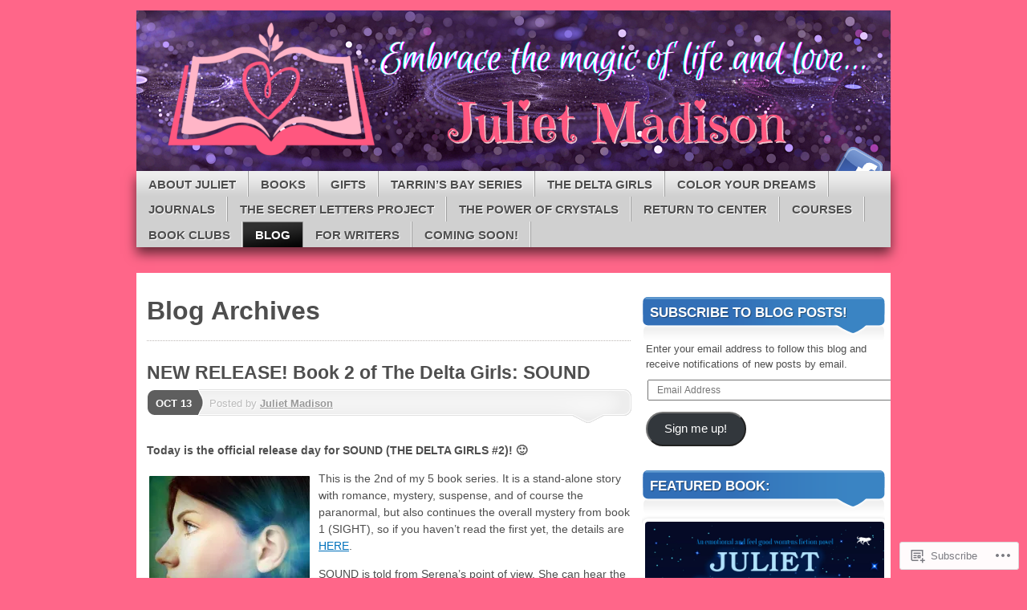

--- FILE ---
content_type: text/html; charset=UTF-8
request_url: https://julietmadison.com/tag/suspense/
body_size: 23038
content:
<!DOCTYPE html>
<!--[if IE 7]>
<html id="ie7" lang="en">
<![endif]-->
<!--[if IE 8]>
<html id="ie8" lang="en">
<![endif]-->
<!--[if (!IE)]><!-->
<html lang="en">
<!--<![endif]-->
<head>
<meta charset="UTF-8" />
<title>suspense | JULIET MADISON</title>
<link rel="profile" href="http://gmpg.org/xfn/11" />
<link rel="pingback" href="https://julietmadison.com/xmlrpc.php" />
<meta name='robots' content='max-image-preview:large' />

<!-- Async WordPress.com Remote Login -->
<script id="wpcom_remote_login_js">
var wpcom_remote_login_extra_auth = '';
function wpcom_remote_login_remove_dom_node_id( element_id ) {
	var dom_node = document.getElementById( element_id );
	if ( dom_node ) { dom_node.parentNode.removeChild( dom_node ); }
}
function wpcom_remote_login_remove_dom_node_classes( class_name ) {
	var dom_nodes = document.querySelectorAll( '.' + class_name );
	for ( var i = 0; i < dom_nodes.length; i++ ) {
		dom_nodes[ i ].parentNode.removeChild( dom_nodes[ i ] );
	}
}
function wpcom_remote_login_final_cleanup() {
	wpcom_remote_login_remove_dom_node_classes( "wpcom_remote_login_msg" );
	wpcom_remote_login_remove_dom_node_id( "wpcom_remote_login_key" );
	wpcom_remote_login_remove_dom_node_id( "wpcom_remote_login_validate" );
	wpcom_remote_login_remove_dom_node_id( "wpcom_remote_login_js" );
	wpcom_remote_login_remove_dom_node_id( "wpcom_request_access_iframe" );
	wpcom_remote_login_remove_dom_node_id( "wpcom_request_access_styles" );
}

// Watch for messages back from the remote login
window.addEventListener( "message", function( e ) {
	if ( e.origin === "https://r-login.wordpress.com" ) {
		var data = {};
		try {
			data = JSON.parse( e.data );
		} catch( e ) {
			wpcom_remote_login_final_cleanup();
			return;
		}

		if ( data.msg === 'LOGIN' ) {
			// Clean up the login check iframe
			wpcom_remote_login_remove_dom_node_id( "wpcom_remote_login_key" );

			var id_regex = new RegExp( /^[0-9]+$/ );
			var token_regex = new RegExp( /^.*|.*|.*$/ );
			if (
				token_regex.test( data.token )
				&& id_regex.test( data.wpcomid )
			) {
				// We have everything we need to ask for a login
				var script = document.createElement( "script" );
				script.setAttribute( "id", "wpcom_remote_login_validate" );
				script.src = '/remote-login.php?wpcom_remote_login=validate'
					+ '&wpcomid=' + data.wpcomid
					+ '&token=' + encodeURIComponent( data.token )
					+ '&host=' + window.location.protocol
					+ '//' + window.location.hostname
					+ '&postid=2004'
					+ '&is_singular=';
				document.body.appendChild( script );
			}

			return;
		}

		// Safari ITP, not logged in, so redirect
		if ( data.msg === 'LOGIN-REDIRECT' ) {
			window.location = 'https://wordpress.com/log-in?redirect_to=' + window.location.href;
			return;
		}

		// Safari ITP, storage access failed, remove the request
		if ( data.msg === 'LOGIN-REMOVE' ) {
			var css_zap = 'html { -webkit-transition: margin-top 1s; transition: margin-top 1s; } /* 9001 */ html { margin-top: 0 !important; } * html body { margin-top: 0 !important; } @media screen and ( max-width: 782px ) { html { margin-top: 0 !important; } * html body { margin-top: 0 !important; } }';
			var style_zap = document.createElement( 'style' );
			style_zap.type = 'text/css';
			style_zap.appendChild( document.createTextNode( css_zap ) );
			document.body.appendChild( style_zap );

			var e = document.getElementById( 'wpcom_request_access_iframe' );
			e.parentNode.removeChild( e );

			document.cookie = 'wordpress_com_login_access=denied; path=/; max-age=31536000';

			return;
		}

		// Safari ITP
		if ( data.msg === 'REQUEST_ACCESS' ) {
			console.log( 'request access: safari' );

			// Check ITP iframe enable/disable knob
			if ( wpcom_remote_login_extra_auth !== 'safari_itp_iframe' ) {
				return;
			}

			// If we are in a "private window" there is no ITP.
			var private_window = false;
			try {
				var opendb = window.openDatabase( null, null, null, null );
			} catch( e ) {
				private_window = true;
			}

			if ( private_window ) {
				console.log( 'private window' );
				return;
			}

			var iframe = document.createElement( 'iframe' );
			iframe.id = 'wpcom_request_access_iframe';
			iframe.setAttribute( 'scrolling', 'no' );
			iframe.setAttribute( 'sandbox', 'allow-storage-access-by-user-activation allow-scripts allow-same-origin allow-top-navigation-by-user-activation' );
			iframe.src = 'https://r-login.wordpress.com/remote-login.php?wpcom_remote_login=request_access&origin=' + encodeURIComponent( data.origin ) + '&wpcomid=' + encodeURIComponent( data.wpcomid );

			var css = 'html { -webkit-transition: margin-top 1s; transition: margin-top 1s; } /* 9001 */ html { margin-top: 46px !important; } * html body { margin-top: 46px !important; } @media screen and ( max-width: 660px ) { html { margin-top: 71px !important; } * html body { margin-top: 71px !important; } #wpcom_request_access_iframe { display: block; height: 71px !important; } } #wpcom_request_access_iframe { border: 0px; height: 46px; position: fixed; top: 0; left: 0; width: 100%; min-width: 100%; z-index: 99999; background: #23282d; } ';

			var style = document.createElement( 'style' );
			style.type = 'text/css';
			style.id = 'wpcom_request_access_styles';
			style.appendChild( document.createTextNode( css ) );
			document.body.appendChild( style );

			document.body.appendChild( iframe );
		}

		if ( data.msg === 'DONE' ) {
			wpcom_remote_login_final_cleanup();
		}
	}
}, false );

// Inject the remote login iframe after the page has had a chance to load
// more critical resources
window.addEventListener( "DOMContentLoaded", function( e ) {
	var iframe = document.createElement( "iframe" );
	iframe.style.display = "none";
	iframe.setAttribute( "scrolling", "no" );
	iframe.setAttribute( "id", "wpcom_remote_login_key" );
	iframe.src = "https://r-login.wordpress.com/remote-login.php"
		+ "?wpcom_remote_login=key"
		+ "&origin=aHR0cHM6Ly9qdWxpZXRtYWRpc29uLmNvbQ%3D%3D"
		+ "&wpcomid=19479364"
		+ "&time=" + Math.floor( Date.now() / 1000 );
	document.body.appendChild( iframe );
}, false );
</script>
<link rel='dns-prefetch' href='//s0.wp.com' />
<link rel="alternate" type="application/rss+xml" title="JULIET MADISON &raquo; Feed" href="https://julietmadison.com/feed/" />
<link rel="alternate" type="application/rss+xml" title="JULIET MADISON &raquo; Comments Feed" href="https://julietmadison.com/comments/feed/" />
<link rel="alternate" type="application/rss+xml" title="JULIET MADISON &raquo; suspense Tag Feed" href="https://julietmadison.com/tag/suspense/feed/" />
	<script type="text/javascript">
		/* <![CDATA[ */
		function addLoadEvent(func) {
			var oldonload = window.onload;
			if (typeof window.onload != 'function') {
				window.onload = func;
			} else {
				window.onload = function () {
					oldonload();
					func();
				}
			}
		}
		/* ]]> */
	</script>
	<style id='wp-emoji-styles-inline-css'>

	img.wp-smiley, img.emoji {
		display: inline !important;
		border: none !important;
		box-shadow: none !important;
		height: 1em !important;
		width: 1em !important;
		margin: 0 0.07em !important;
		vertical-align: -0.1em !important;
		background: none !important;
		padding: 0 !important;
	}
/*# sourceURL=wp-emoji-styles-inline-css */
</style>
<link crossorigin='anonymous' rel='stylesheet' id='all-css-2-1' href='/wp-content/plugins/gutenberg-core/v22.2.0/build/styles/block-library/style.css?m=1764855221i&cssminify=yes' type='text/css' media='all' />
<style id='wp-block-library-inline-css'>
.has-text-align-justify {
	text-align:justify;
}
.has-text-align-justify{text-align:justify;}

/*# sourceURL=wp-block-library-inline-css */
</style><style id='global-styles-inline-css'>
:root{--wp--preset--aspect-ratio--square: 1;--wp--preset--aspect-ratio--4-3: 4/3;--wp--preset--aspect-ratio--3-4: 3/4;--wp--preset--aspect-ratio--3-2: 3/2;--wp--preset--aspect-ratio--2-3: 2/3;--wp--preset--aspect-ratio--16-9: 16/9;--wp--preset--aspect-ratio--9-16: 9/16;--wp--preset--color--black: #000000;--wp--preset--color--cyan-bluish-gray: #abb8c3;--wp--preset--color--white: #ffffff;--wp--preset--color--pale-pink: #f78da7;--wp--preset--color--vivid-red: #cf2e2e;--wp--preset--color--luminous-vivid-orange: #ff6900;--wp--preset--color--luminous-vivid-amber: #fcb900;--wp--preset--color--light-green-cyan: #7bdcb5;--wp--preset--color--vivid-green-cyan: #00d084;--wp--preset--color--pale-cyan-blue: #8ed1fc;--wp--preset--color--vivid-cyan-blue: #0693e3;--wp--preset--color--vivid-purple: #9b51e0;--wp--preset--gradient--vivid-cyan-blue-to-vivid-purple: linear-gradient(135deg,rgb(6,147,227) 0%,rgb(155,81,224) 100%);--wp--preset--gradient--light-green-cyan-to-vivid-green-cyan: linear-gradient(135deg,rgb(122,220,180) 0%,rgb(0,208,130) 100%);--wp--preset--gradient--luminous-vivid-amber-to-luminous-vivid-orange: linear-gradient(135deg,rgb(252,185,0) 0%,rgb(255,105,0) 100%);--wp--preset--gradient--luminous-vivid-orange-to-vivid-red: linear-gradient(135deg,rgb(255,105,0) 0%,rgb(207,46,46) 100%);--wp--preset--gradient--very-light-gray-to-cyan-bluish-gray: linear-gradient(135deg,rgb(238,238,238) 0%,rgb(169,184,195) 100%);--wp--preset--gradient--cool-to-warm-spectrum: linear-gradient(135deg,rgb(74,234,220) 0%,rgb(151,120,209) 20%,rgb(207,42,186) 40%,rgb(238,44,130) 60%,rgb(251,105,98) 80%,rgb(254,248,76) 100%);--wp--preset--gradient--blush-light-purple: linear-gradient(135deg,rgb(255,206,236) 0%,rgb(152,150,240) 100%);--wp--preset--gradient--blush-bordeaux: linear-gradient(135deg,rgb(254,205,165) 0%,rgb(254,45,45) 50%,rgb(107,0,62) 100%);--wp--preset--gradient--luminous-dusk: linear-gradient(135deg,rgb(255,203,112) 0%,rgb(199,81,192) 50%,rgb(65,88,208) 100%);--wp--preset--gradient--pale-ocean: linear-gradient(135deg,rgb(255,245,203) 0%,rgb(182,227,212) 50%,rgb(51,167,181) 100%);--wp--preset--gradient--electric-grass: linear-gradient(135deg,rgb(202,248,128) 0%,rgb(113,206,126) 100%);--wp--preset--gradient--midnight: linear-gradient(135deg,rgb(2,3,129) 0%,rgb(40,116,252) 100%);--wp--preset--font-size--small: 13px;--wp--preset--font-size--medium: 20px;--wp--preset--font-size--large: 36px;--wp--preset--font-size--x-large: 42px;--wp--preset--font-family--albert-sans: 'Albert Sans', sans-serif;--wp--preset--font-family--alegreya: Alegreya, serif;--wp--preset--font-family--arvo: Arvo, serif;--wp--preset--font-family--bodoni-moda: 'Bodoni Moda', serif;--wp--preset--font-family--bricolage-grotesque: 'Bricolage Grotesque', sans-serif;--wp--preset--font-family--cabin: Cabin, sans-serif;--wp--preset--font-family--chivo: Chivo, sans-serif;--wp--preset--font-family--commissioner: Commissioner, sans-serif;--wp--preset--font-family--cormorant: Cormorant, serif;--wp--preset--font-family--courier-prime: 'Courier Prime', monospace;--wp--preset--font-family--crimson-pro: 'Crimson Pro', serif;--wp--preset--font-family--dm-mono: 'DM Mono', monospace;--wp--preset--font-family--dm-sans: 'DM Sans', sans-serif;--wp--preset--font-family--dm-serif-display: 'DM Serif Display', serif;--wp--preset--font-family--domine: Domine, serif;--wp--preset--font-family--eb-garamond: 'EB Garamond', serif;--wp--preset--font-family--epilogue: Epilogue, sans-serif;--wp--preset--font-family--fahkwang: Fahkwang, sans-serif;--wp--preset--font-family--figtree: Figtree, sans-serif;--wp--preset--font-family--fira-sans: 'Fira Sans', sans-serif;--wp--preset--font-family--fjalla-one: 'Fjalla One', sans-serif;--wp--preset--font-family--fraunces: Fraunces, serif;--wp--preset--font-family--gabarito: Gabarito, system-ui;--wp--preset--font-family--ibm-plex-mono: 'IBM Plex Mono', monospace;--wp--preset--font-family--ibm-plex-sans: 'IBM Plex Sans', sans-serif;--wp--preset--font-family--ibarra-real-nova: 'Ibarra Real Nova', serif;--wp--preset--font-family--instrument-serif: 'Instrument Serif', serif;--wp--preset--font-family--inter: Inter, sans-serif;--wp--preset--font-family--josefin-sans: 'Josefin Sans', sans-serif;--wp--preset--font-family--jost: Jost, sans-serif;--wp--preset--font-family--libre-baskerville: 'Libre Baskerville', serif;--wp--preset--font-family--libre-franklin: 'Libre Franklin', sans-serif;--wp--preset--font-family--literata: Literata, serif;--wp--preset--font-family--lora: Lora, serif;--wp--preset--font-family--merriweather: Merriweather, serif;--wp--preset--font-family--montserrat: Montserrat, sans-serif;--wp--preset--font-family--newsreader: Newsreader, serif;--wp--preset--font-family--noto-sans-mono: 'Noto Sans Mono', sans-serif;--wp--preset--font-family--nunito: Nunito, sans-serif;--wp--preset--font-family--open-sans: 'Open Sans', sans-serif;--wp--preset--font-family--overpass: Overpass, sans-serif;--wp--preset--font-family--pt-serif: 'PT Serif', serif;--wp--preset--font-family--petrona: Petrona, serif;--wp--preset--font-family--piazzolla: Piazzolla, serif;--wp--preset--font-family--playfair-display: 'Playfair Display', serif;--wp--preset--font-family--plus-jakarta-sans: 'Plus Jakarta Sans', sans-serif;--wp--preset--font-family--poppins: Poppins, sans-serif;--wp--preset--font-family--raleway: Raleway, sans-serif;--wp--preset--font-family--roboto: Roboto, sans-serif;--wp--preset--font-family--roboto-slab: 'Roboto Slab', serif;--wp--preset--font-family--rubik: Rubik, sans-serif;--wp--preset--font-family--rufina: Rufina, serif;--wp--preset--font-family--sora: Sora, sans-serif;--wp--preset--font-family--source-sans-3: 'Source Sans 3', sans-serif;--wp--preset--font-family--source-serif-4: 'Source Serif 4', serif;--wp--preset--font-family--space-mono: 'Space Mono', monospace;--wp--preset--font-family--syne: Syne, sans-serif;--wp--preset--font-family--texturina: Texturina, serif;--wp--preset--font-family--urbanist: Urbanist, sans-serif;--wp--preset--font-family--work-sans: 'Work Sans', sans-serif;--wp--preset--spacing--20: 0.44rem;--wp--preset--spacing--30: 0.67rem;--wp--preset--spacing--40: 1rem;--wp--preset--spacing--50: 1.5rem;--wp--preset--spacing--60: 2.25rem;--wp--preset--spacing--70: 3.38rem;--wp--preset--spacing--80: 5.06rem;--wp--preset--shadow--natural: 6px 6px 9px rgba(0, 0, 0, 0.2);--wp--preset--shadow--deep: 12px 12px 50px rgba(0, 0, 0, 0.4);--wp--preset--shadow--sharp: 6px 6px 0px rgba(0, 0, 0, 0.2);--wp--preset--shadow--outlined: 6px 6px 0px -3px rgb(255, 255, 255), 6px 6px rgb(0, 0, 0);--wp--preset--shadow--crisp: 6px 6px 0px rgb(0, 0, 0);}:where(.is-layout-flex){gap: 0.5em;}:where(.is-layout-grid){gap: 0.5em;}body .is-layout-flex{display: flex;}.is-layout-flex{flex-wrap: wrap;align-items: center;}.is-layout-flex > :is(*, div){margin: 0;}body .is-layout-grid{display: grid;}.is-layout-grid > :is(*, div){margin: 0;}:where(.wp-block-columns.is-layout-flex){gap: 2em;}:where(.wp-block-columns.is-layout-grid){gap: 2em;}:where(.wp-block-post-template.is-layout-flex){gap: 1.25em;}:where(.wp-block-post-template.is-layout-grid){gap: 1.25em;}.has-black-color{color: var(--wp--preset--color--black) !important;}.has-cyan-bluish-gray-color{color: var(--wp--preset--color--cyan-bluish-gray) !important;}.has-white-color{color: var(--wp--preset--color--white) !important;}.has-pale-pink-color{color: var(--wp--preset--color--pale-pink) !important;}.has-vivid-red-color{color: var(--wp--preset--color--vivid-red) !important;}.has-luminous-vivid-orange-color{color: var(--wp--preset--color--luminous-vivid-orange) !important;}.has-luminous-vivid-amber-color{color: var(--wp--preset--color--luminous-vivid-amber) !important;}.has-light-green-cyan-color{color: var(--wp--preset--color--light-green-cyan) !important;}.has-vivid-green-cyan-color{color: var(--wp--preset--color--vivid-green-cyan) !important;}.has-pale-cyan-blue-color{color: var(--wp--preset--color--pale-cyan-blue) !important;}.has-vivid-cyan-blue-color{color: var(--wp--preset--color--vivid-cyan-blue) !important;}.has-vivid-purple-color{color: var(--wp--preset--color--vivid-purple) !important;}.has-black-background-color{background-color: var(--wp--preset--color--black) !important;}.has-cyan-bluish-gray-background-color{background-color: var(--wp--preset--color--cyan-bluish-gray) !important;}.has-white-background-color{background-color: var(--wp--preset--color--white) !important;}.has-pale-pink-background-color{background-color: var(--wp--preset--color--pale-pink) !important;}.has-vivid-red-background-color{background-color: var(--wp--preset--color--vivid-red) !important;}.has-luminous-vivid-orange-background-color{background-color: var(--wp--preset--color--luminous-vivid-orange) !important;}.has-luminous-vivid-amber-background-color{background-color: var(--wp--preset--color--luminous-vivid-amber) !important;}.has-light-green-cyan-background-color{background-color: var(--wp--preset--color--light-green-cyan) !important;}.has-vivid-green-cyan-background-color{background-color: var(--wp--preset--color--vivid-green-cyan) !important;}.has-pale-cyan-blue-background-color{background-color: var(--wp--preset--color--pale-cyan-blue) !important;}.has-vivid-cyan-blue-background-color{background-color: var(--wp--preset--color--vivid-cyan-blue) !important;}.has-vivid-purple-background-color{background-color: var(--wp--preset--color--vivid-purple) !important;}.has-black-border-color{border-color: var(--wp--preset--color--black) !important;}.has-cyan-bluish-gray-border-color{border-color: var(--wp--preset--color--cyan-bluish-gray) !important;}.has-white-border-color{border-color: var(--wp--preset--color--white) !important;}.has-pale-pink-border-color{border-color: var(--wp--preset--color--pale-pink) !important;}.has-vivid-red-border-color{border-color: var(--wp--preset--color--vivid-red) !important;}.has-luminous-vivid-orange-border-color{border-color: var(--wp--preset--color--luminous-vivid-orange) !important;}.has-luminous-vivid-amber-border-color{border-color: var(--wp--preset--color--luminous-vivid-amber) !important;}.has-light-green-cyan-border-color{border-color: var(--wp--preset--color--light-green-cyan) !important;}.has-vivid-green-cyan-border-color{border-color: var(--wp--preset--color--vivid-green-cyan) !important;}.has-pale-cyan-blue-border-color{border-color: var(--wp--preset--color--pale-cyan-blue) !important;}.has-vivid-cyan-blue-border-color{border-color: var(--wp--preset--color--vivid-cyan-blue) !important;}.has-vivid-purple-border-color{border-color: var(--wp--preset--color--vivid-purple) !important;}.has-vivid-cyan-blue-to-vivid-purple-gradient-background{background: var(--wp--preset--gradient--vivid-cyan-blue-to-vivid-purple) !important;}.has-light-green-cyan-to-vivid-green-cyan-gradient-background{background: var(--wp--preset--gradient--light-green-cyan-to-vivid-green-cyan) !important;}.has-luminous-vivid-amber-to-luminous-vivid-orange-gradient-background{background: var(--wp--preset--gradient--luminous-vivid-amber-to-luminous-vivid-orange) !important;}.has-luminous-vivid-orange-to-vivid-red-gradient-background{background: var(--wp--preset--gradient--luminous-vivid-orange-to-vivid-red) !important;}.has-very-light-gray-to-cyan-bluish-gray-gradient-background{background: var(--wp--preset--gradient--very-light-gray-to-cyan-bluish-gray) !important;}.has-cool-to-warm-spectrum-gradient-background{background: var(--wp--preset--gradient--cool-to-warm-spectrum) !important;}.has-blush-light-purple-gradient-background{background: var(--wp--preset--gradient--blush-light-purple) !important;}.has-blush-bordeaux-gradient-background{background: var(--wp--preset--gradient--blush-bordeaux) !important;}.has-luminous-dusk-gradient-background{background: var(--wp--preset--gradient--luminous-dusk) !important;}.has-pale-ocean-gradient-background{background: var(--wp--preset--gradient--pale-ocean) !important;}.has-electric-grass-gradient-background{background: var(--wp--preset--gradient--electric-grass) !important;}.has-midnight-gradient-background{background: var(--wp--preset--gradient--midnight) !important;}.has-small-font-size{font-size: var(--wp--preset--font-size--small) !important;}.has-medium-font-size{font-size: var(--wp--preset--font-size--medium) !important;}.has-large-font-size{font-size: var(--wp--preset--font-size--large) !important;}.has-x-large-font-size{font-size: var(--wp--preset--font-size--x-large) !important;}.has-albert-sans-font-family{font-family: var(--wp--preset--font-family--albert-sans) !important;}.has-alegreya-font-family{font-family: var(--wp--preset--font-family--alegreya) !important;}.has-arvo-font-family{font-family: var(--wp--preset--font-family--arvo) !important;}.has-bodoni-moda-font-family{font-family: var(--wp--preset--font-family--bodoni-moda) !important;}.has-bricolage-grotesque-font-family{font-family: var(--wp--preset--font-family--bricolage-grotesque) !important;}.has-cabin-font-family{font-family: var(--wp--preset--font-family--cabin) !important;}.has-chivo-font-family{font-family: var(--wp--preset--font-family--chivo) !important;}.has-commissioner-font-family{font-family: var(--wp--preset--font-family--commissioner) !important;}.has-cormorant-font-family{font-family: var(--wp--preset--font-family--cormorant) !important;}.has-courier-prime-font-family{font-family: var(--wp--preset--font-family--courier-prime) !important;}.has-crimson-pro-font-family{font-family: var(--wp--preset--font-family--crimson-pro) !important;}.has-dm-mono-font-family{font-family: var(--wp--preset--font-family--dm-mono) !important;}.has-dm-sans-font-family{font-family: var(--wp--preset--font-family--dm-sans) !important;}.has-dm-serif-display-font-family{font-family: var(--wp--preset--font-family--dm-serif-display) !important;}.has-domine-font-family{font-family: var(--wp--preset--font-family--domine) !important;}.has-eb-garamond-font-family{font-family: var(--wp--preset--font-family--eb-garamond) !important;}.has-epilogue-font-family{font-family: var(--wp--preset--font-family--epilogue) !important;}.has-fahkwang-font-family{font-family: var(--wp--preset--font-family--fahkwang) !important;}.has-figtree-font-family{font-family: var(--wp--preset--font-family--figtree) !important;}.has-fira-sans-font-family{font-family: var(--wp--preset--font-family--fira-sans) !important;}.has-fjalla-one-font-family{font-family: var(--wp--preset--font-family--fjalla-one) !important;}.has-fraunces-font-family{font-family: var(--wp--preset--font-family--fraunces) !important;}.has-gabarito-font-family{font-family: var(--wp--preset--font-family--gabarito) !important;}.has-ibm-plex-mono-font-family{font-family: var(--wp--preset--font-family--ibm-plex-mono) !important;}.has-ibm-plex-sans-font-family{font-family: var(--wp--preset--font-family--ibm-plex-sans) !important;}.has-ibarra-real-nova-font-family{font-family: var(--wp--preset--font-family--ibarra-real-nova) !important;}.has-instrument-serif-font-family{font-family: var(--wp--preset--font-family--instrument-serif) !important;}.has-inter-font-family{font-family: var(--wp--preset--font-family--inter) !important;}.has-josefin-sans-font-family{font-family: var(--wp--preset--font-family--josefin-sans) !important;}.has-jost-font-family{font-family: var(--wp--preset--font-family--jost) !important;}.has-libre-baskerville-font-family{font-family: var(--wp--preset--font-family--libre-baskerville) !important;}.has-libre-franklin-font-family{font-family: var(--wp--preset--font-family--libre-franklin) !important;}.has-literata-font-family{font-family: var(--wp--preset--font-family--literata) !important;}.has-lora-font-family{font-family: var(--wp--preset--font-family--lora) !important;}.has-merriweather-font-family{font-family: var(--wp--preset--font-family--merriweather) !important;}.has-montserrat-font-family{font-family: var(--wp--preset--font-family--montserrat) !important;}.has-newsreader-font-family{font-family: var(--wp--preset--font-family--newsreader) !important;}.has-noto-sans-mono-font-family{font-family: var(--wp--preset--font-family--noto-sans-mono) !important;}.has-nunito-font-family{font-family: var(--wp--preset--font-family--nunito) !important;}.has-open-sans-font-family{font-family: var(--wp--preset--font-family--open-sans) !important;}.has-overpass-font-family{font-family: var(--wp--preset--font-family--overpass) !important;}.has-pt-serif-font-family{font-family: var(--wp--preset--font-family--pt-serif) !important;}.has-petrona-font-family{font-family: var(--wp--preset--font-family--petrona) !important;}.has-piazzolla-font-family{font-family: var(--wp--preset--font-family--piazzolla) !important;}.has-playfair-display-font-family{font-family: var(--wp--preset--font-family--playfair-display) !important;}.has-plus-jakarta-sans-font-family{font-family: var(--wp--preset--font-family--plus-jakarta-sans) !important;}.has-poppins-font-family{font-family: var(--wp--preset--font-family--poppins) !important;}.has-raleway-font-family{font-family: var(--wp--preset--font-family--raleway) !important;}.has-roboto-font-family{font-family: var(--wp--preset--font-family--roboto) !important;}.has-roboto-slab-font-family{font-family: var(--wp--preset--font-family--roboto-slab) !important;}.has-rubik-font-family{font-family: var(--wp--preset--font-family--rubik) !important;}.has-rufina-font-family{font-family: var(--wp--preset--font-family--rufina) !important;}.has-sora-font-family{font-family: var(--wp--preset--font-family--sora) !important;}.has-source-sans-3-font-family{font-family: var(--wp--preset--font-family--source-sans-3) !important;}.has-source-serif-4-font-family{font-family: var(--wp--preset--font-family--source-serif-4) !important;}.has-space-mono-font-family{font-family: var(--wp--preset--font-family--space-mono) !important;}.has-syne-font-family{font-family: var(--wp--preset--font-family--syne) !important;}.has-texturina-font-family{font-family: var(--wp--preset--font-family--texturina) !important;}.has-urbanist-font-family{font-family: var(--wp--preset--font-family--urbanist) !important;}.has-work-sans-font-family{font-family: var(--wp--preset--font-family--work-sans) !important;}
/*# sourceURL=global-styles-inline-css */
</style>

<style id='classic-theme-styles-inline-css'>
/*! This file is auto-generated */
.wp-block-button__link{color:#fff;background-color:#32373c;border-radius:9999px;box-shadow:none;text-decoration:none;padding:calc(.667em + 2px) calc(1.333em + 2px);font-size:1.125em}.wp-block-file__button{background:#32373c;color:#fff;text-decoration:none}
/*# sourceURL=/wp-includes/css/classic-themes.min.css */
</style>
<link crossorigin='anonymous' rel='stylesheet' id='all-css-4-1' href='/_static/??-eJx9kNsOwjAIQH9IRuYWLw/Gb1krzmpZa2k1+3tZTLxEs5dSyDkEwHsEG4ZMQ8boS+8GQRuMD/YiuKzqTVWDOI6eINGtavHgJL8IkDx6qqzIAj8acYF3r0Ra59jliWA6uI48sWJz2j2qA8bERCKgL7vCkE8qyo/3LGMsBnmU7K6F8P9g/0gbfEjyDGB8mV0nkS7e67dHpT7SOamnAHquLrswfCVw9J1Lk7rnXb1u69W2aZrN+QElKZbp&cssminify=yes' type='text/css' media='all' />
<link crossorigin='anonymous' rel='stylesheet' id='print-css-5-1' href='/wp-content/mu-plugins/global-print/global-print.css?m=1465851035i&cssminify=yes' type='text/css' media='print' />
<style id='jetpack-global-styles-frontend-style-inline-css'>
:root { --font-headings: unset; --font-base: unset; --font-headings-default: -apple-system,BlinkMacSystemFont,"Segoe UI",Roboto,Oxygen-Sans,Ubuntu,Cantarell,"Helvetica Neue",sans-serif; --font-base-default: -apple-system,BlinkMacSystemFont,"Segoe UI",Roboto,Oxygen-Sans,Ubuntu,Cantarell,"Helvetica Neue",sans-serif;}
/*# sourceURL=jetpack-global-styles-frontend-style-inline-css */
</style>
<link crossorigin='anonymous' rel='stylesheet' id='all-css-8-1' href='/wp-content/themes/h4/global.css?m=1420737423i&cssminify=yes' type='text/css' media='all' />
<script type="text/javascript" id="wpcom-actionbar-placeholder-js-extra">
/* <![CDATA[ */
var actionbardata = {"siteID":"19479364","postID":"0","siteURL":"https://julietmadison.com","xhrURL":"https://julietmadison.com/wp-admin/admin-ajax.php","nonce":"783c986058","isLoggedIn":"","statusMessage":"","subsEmailDefault":"instantly","proxyScriptUrl":"https://s0.wp.com/wp-content/js/wpcom-proxy-request.js?m=1513050504i&amp;ver=20211021","i18n":{"followedText":"New posts from this site will now appear in your \u003Ca href=\"https://wordpress.com/reader\"\u003EReader\u003C/a\u003E","foldBar":"Collapse this bar","unfoldBar":"Expand this bar","shortLinkCopied":"Shortlink copied to clipboard."}};
//# sourceURL=wpcom-actionbar-placeholder-js-extra
/* ]]> */
</script>
<script type="text/javascript" id="jetpack-mu-wpcom-settings-js-before">
/* <![CDATA[ */
var JETPACK_MU_WPCOM_SETTINGS = {"assetsUrl":"https://s0.wp.com/wp-content/mu-plugins/jetpack-mu-wpcom-plugin/sun/jetpack_vendor/automattic/jetpack-mu-wpcom/src/build/"};
//# sourceURL=jetpack-mu-wpcom-settings-js-before
/* ]]> */
</script>
<script crossorigin='anonymous' type='text/javascript'  src='/_static/??-eJyFjUsOwjAMBS9E6gLit0CcpaQGHNVOiB1Bbt9UAokdq7eYGT14JeejGIpBUMiTuZTju3ZBV9AYiZ/KiLrA8CyY62c6JvkrOaZ7Hgx/5e+bPZBbksoVuKpRC5b+VsQbRdHmX/i8Pmz63bbfH09hBps+PvY='></script>
<script type="text/javascript" id="rlt-proxy-js-after">
/* <![CDATA[ */
	rltInitialize( {"token":null,"iframeOrigins":["https:\/\/widgets.wp.com"]} );
//# sourceURL=rlt-proxy-js-after
/* ]]> */
</script>
<link rel="EditURI" type="application/rsd+xml" title="RSD" href="https://julietmadison.wordpress.com/xmlrpc.php?rsd" />
<meta name="generator" content="WordPress.com" />

<!-- Jetpack Open Graph Tags -->
<meta property="og:type" content="website" />
<meta property="og:title" content="suspense &#8211; JULIET MADISON" />
<meta property="og:url" content="https://julietmadison.com/tag/suspense/" />
<meta property="og:site_name" content="JULIET MADISON" />
<meta property="og:image" content="https://secure.gravatar.com/blavatar/44728b9be2597f6a78f22feb423d99e906ee5667370d1d721c92f970dd58ee70?s=200&#038;ts=1768037280" />
<meta property="og:image:width" content="200" />
<meta property="og:image:height" content="200" />
<meta property="og:image:alt" content="" />
<meta property="og:locale" content="en_US" />

<!-- End Jetpack Open Graph Tags -->
<link rel="shortcut icon" type="image/x-icon" href="https://secure.gravatar.com/blavatar/44728b9be2597f6a78f22feb423d99e906ee5667370d1d721c92f970dd58ee70?s=32" sizes="16x16" />
<link rel="icon" type="image/x-icon" href="https://secure.gravatar.com/blavatar/44728b9be2597f6a78f22feb423d99e906ee5667370d1d721c92f970dd58ee70?s=32" sizes="16x16" />
<link rel="apple-touch-icon" href="https://secure.gravatar.com/blavatar/44728b9be2597f6a78f22feb423d99e906ee5667370d1d721c92f970dd58ee70?s=114" />
<link rel='openid.server' href='https://julietmadison.com/?openidserver=1' />
<link rel='openid.delegate' href='https://julietmadison.com/' />
<link rel="search" type="application/opensearchdescription+xml" href="https://julietmadison.com/osd.xml" title="JULIET MADISON" />
<link rel="search" type="application/opensearchdescription+xml" href="https://s1.wp.com/opensearch.xml" title="WordPress.com" />
<meta name="theme-color" content="#ff6689" />
	<style type="text/css">
			#page {
			background: none;
		}
				#branding {
			margin-top: 1em;
			padding: 0;
		}
		#branding #logo {
			border-width: 0;
			padding-right: .1em;
		}
		</style>
			<style type="text/css">
			.recentcomments a {
				display: inline !important;
				padding: 0 !important;
				margin: 0 !important;
			}

			table.recentcommentsavatartop img.avatar, table.recentcommentsavatarend img.avatar {
				border: 0px;
				margin: 0;
			}

			table.recentcommentsavatartop a, table.recentcommentsavatarend a {
				border: 0px !important;
				background-color: transparent !important;
			}

			td.recentcommentsavatarend, td.recentcommentsavatartop {
				padding: 0px 0px 1px 0px;
				margin: 0px;
			}

			td.recentcommentstextend {
				border: none !important;
				padding: 0px 0px 2px 10px;
			}

			.rtl td.recentcommentstextend {
				padding: 0px 10px 2px 0px;
			}

			td.recentcommentstexttop {
				border: none;
				padding: 0px 0px 0px 10px;
			}

			.rtl td.recentcommentstexttop {
				padding: 0px 10px 0px 0px;
			}
		</style>
		<style>
.milestone-widget {
	--milestone-text-color: #4e4e4e;
	--milestone-bg-color: #ffffff;
	--milestone-border-color:#5ba1e0;
}
</style>
		<meta name="description" content="Posts about suspense written by Juliet Madison" />
	<style type="text/css">
			#branding {
			background: url('https://julietmadison.com/wp-content/uploads/2022/01/cropped-purplebannerlargerwitefontpinkshadow.png');
			width: 940px;
			height: 148px; /* 200 - 52 for top padding */
		}
		#page {
			background: none;
		}
		#branding {
			padding: 4em 0 0;
		}
		.home-link{
			width:920px;
			height:148px;
			display: block;
		}
		#branding #logo {
			margin: 0 0 0 .3em;
			padding-right: .3em;
		}
		#site-description {
			margin: 0.2em 0 0 1em;
			padding: .8em 0.2em;
		}
			#logo,
		#site-description {
 	 		position: absolute !important;
			clip: rect(1px 1px 1px 1px); /* IE6, IE7 */
			clip: rect(1px, 1px, 1px, 1px);
		}
		</style>
	<style type="text/css" id="custom-background-css">
body.custom-background { background-color: #ff6689; }
</style>
	<link crossorigin='anonymous' rel='stylesheet' id='all-css-0-3' href='/_static/??-eJyljkkOwjAMRS9EsMogYIE4CmpTq3Kb2FHtqOL2BJVB7Bh2/9lfTx+m5LywIRvE7FLIHbFCj5ZqP9wZNDOciT00QfygoBMlHJdedQEfC6K0OaCCr0fJiuHZeRy+9M2DMoW2YKN+pGQkpftGy0j849CJ2g5NIVIhE8ZXcvPvT7FJckm0JLVLwJvtFI/Vbrs+7KtNteqv3A6dmQ==&cssminify=yes' type='text/css' media='all' />
</head>

<body class="archive tag tag-suspense tag-8811 custom-background wp-theme-pubmystique customizer-styles-applied content-sidebar jetpack-reblog-enabled">
<div id="page">

	<div id="container">

		<ul class="skip">
			<li><a href="#access">Skip to navigation</a></li>
			<li><a href="#main">Skip to main content</a></li>
			<li><a href="#sidebar">Skip to primary sidebar</a></li>
			<li><a href="#sidebar2">Skip to secondary sidebar</a></li>
			<li><a href="#footer">Skip to footer</a></li>
		</ul>

		<div id="header">
			<div id="branding" class="clear-block">
				<a class="home-link" href="https://julietmadison.com/" title="JULIET MADISON" rel="home">
					<h1 id="logo">JULIET MADISON</h1>
					<h2 id="site-description">Embrace the magic of life and love&#8230;</h2>
				</a>
			</div><!-- #branding-->

			<div id="access" class="clear-block" role="navigation">
				<ul id="menu-menu" class="menu"><li id="menu-item-4" class="menu-item menu-item-type-post_type menu-item-object-page menu-item-home menu-item-4"><a href="https://julietmadison.com/">About Juliet</a></li>
<li id="menu-item-883" class="menu-item menu-item-type-post_type menu-item-object-page menu-item-883"><a href="https://julietmadison.com/books/">Books</a></li>
<li id="menu-item-2939" class="menu-item menu-item-type-post_type menu-item-object-page menu-item-2939"><a href="https://julietmadison.com/gifts/">Gifts</a></li>
<li id="menu-item-890" class="menu-item menu-item-type-post_type menu-item-object-page menu-item-890"><a href="https://julietmadison.com/tarrins-bay-series/">Tarrin&#8217;s Bay Series</a></li>
<li id="menu-item-897" class="menu-item menu-item-type-post_type menu-item-object-page menu-item-897"><a href="https://julietmadison.com/the-delta-girls-series/">The Delta Girls</a></li>
<li id="menu-item-893" class="menu-item menu-item-type-post_type menu-item-object-page menu-item-893"><a href="https://julietmadison.com/color-your-dreams/">COLOR YOUR DREAMS</a></li>
<li id="menu-item-4062" class="menu-item menu-item-type-post_type menu-item-object-page menu-item-4062"><a href="https://julietmadison.com/journals/">JOURNALS</a></li>
<li id="menu-item-2565" class="menu-item menu-item-type-post_type menu-item-object-page menu-item-2565"><a href="https://julietmadison.com/the-secret-letters-project/">THE SECRET LETTERS PROJECT</a></li>
<li id="menu-item-3008" class="menu-item menu-item-type-post_type menu-item-object-page menu-item-3008"><a href="https://julietmadison.com/the-power-of-crystals/">THE POWER OF CRYSTALS</a></li>
<li id="menu-item-5057" class="menu-item menu-item-type-post_type menu-item-object-page menu-item-5057"><a href="https://julietmadison.com/return-to-center/">RETURN TO CENTER</a></li>
<li id="menu-item-2579" class="menu-item menu-item-type-post_type menu-item-object-page menu-item-2579"><a href="https://julietmadison.com/courses/">COURSES</a></li>
<li id="menu-item-930" class="menu-item menu-item-type-post_type menu-item-object-page menu-item-930"><a href="https://julietmadison.com/for-book-clubs/">Book Clubs</a></li>
<li id="menu-item-2557" class="menu-item menu-item-type-post_type menu-item-object-page current_page_parent menu-item-2557"><a href="https://julietmadison.com/blog/">BLOG</a></li>
<li id="menu-item-2403" class="menu-item menu-item-type-post_type menu-item-object-page menu-item-2403"><a href="https://julietmadison.com/for-writers/">For Writers</a></li>
<li id="menu-item-920" class="menu-item menu-item-type-post_type menu-item-object-page menu-item-920"><a href="https://julietmadison.com/coming-soon/">Coming Soon!</a></li>
</ul>
				<div class="social-icons">

					
					
					
											<a href="http://www.facebook.com/JulietMadisonAuthor" class="facebook">Facebook</a>
					
					
				</div><!-- .social-icons -->

			</div><!-- #access -->

										
			</div><!-- #header-->

			<div id="main">

			<div id="content-container">
				<div id="content">
					<h1 class="archive-title">
													Blog Archives											</h1>
					


		<div class="post-wrapper clear-block post-2004 post type-post status-publish format-standard hentry category-announcements category-books-2 tag-mystery tag-new-release tag-paranormal tag-romance tag-sound tag-suspense tag-the-delta-girls tag-ya tag-young-adult">

	
			<h2 class="post-title"><a href="https://julietmadison.com/2015/10/13/new-release-book-2-of-the-delta-girls-sound/" rel="bookmark">NEW RELEASE! Book 2 of The Delta Girls:&nbsp;SOUND</a></h2>	
	<div class="post-date">
		<p class="day"><a href="https://julietmadison.com/2015/10/13/new-release-book-2-of-the-delta-girls-sound/" rel="bookmark" title="Permanent Link to NEW RELEASE! Book 2 of The Delta Girls:&nbsp;SOUND">Oct 13</a></p>
	</div><!-- .post-date -->

	<div class="post-info clear-block">
		<p class="author alignleft">Posted by <a href="https://julietmadison.com/author/julietmadison/" title="Posts by Juliet Madison" rel="author">Juliet Madison</a></p>
	</div><!-- .post-info clear-block" -->

	<div class="entry clear-block">
		<p><strong>Today is the official release day for SOUND (THE DELTA GIRLS #2)! 🙂</strong></p>
<p><a href="https://julietmadison.com/wp-content/uploads/2015/05/sound_v2-darkhair-coverpreview.jpg"><img data-attachment-id="1970" data-permalink="https://julietmadison.com/2015/05/14/cover-reveal-i-mean-cover-reveals-and-good-news/sound_v2-darkhair-coverpreview/" data-orig-file="https://julietmadison.com/wp-content/uploads/2015/05/sound_v2-darkhair-coverpreview.jpg" data-orig-size="1800,2700" data-comments-opened="1" data-image-meta="{&quot;aperture&quot;:&quot;0&quot;,&quot;credit&quot;:&quot;&quot;,&quot;camera&quot;:&quot;&quot;,&quot;caption&quot;:&quot;&quot;,&quot;created_timestamp&quot;:&quot;0&quot;,&quot;copyright&quot;:&quot;&quot;,&quot;focal_length&quot;:&quot;0&quot;,&quot;iso&quot;:&quot;0&quot;,&quot;shutter_speed&quot;:&quot;0&quot;,&quot;title&quot;:&quot;&quot;,&quot;orientation&quot;:&quot;1&quot;}" data-image-title="Soundcover" data-image-description="" data-image-caption="&lt;p&gt;The Delta Girls book 2&lt;/p&gt;
" data-medium-file="https://julietmadison.com/wp-content/uploads/2015/05/sound_v2-darkhair-coverpreview.jpg?w=200" data-large-file="https://julietmadison.com/wp-content/uploads/2015/05/sound_v2-darkhair-coverpreview.jpg?w=604" class="alignleft size-medium wp-image-1970" src="https://julietmadison.com/wp-content/uploads/2015/05/sound_v2-darkhair-coverpreview.jpg?w=200&#038;h=300" alt="Soundcover" width="200" height="300" srcset="https://julietmadison.com/wp-content/uploads/2015/05/sound_v2-darkhair-coverpreview.jpg?w=200 200w, https://julietmadison.com/wp-content/uploads/2015/05/sound_v2-darkhair-coverpreview.jpg?w=400 400w, https://julietmadison.com/wp-content/uploads/2015/05/sound_v2-darkhair-coverpreview.jpg?w=100 100w" sizes="(max-width: 200px) 100vw, 200px" /></a>This is the 2nd of my 5 book series. It is a stand-alone story with romance, mystery, suspense, and of course the paranormal, but also continues the overall mystery from book 1 (SIGHT), so if you haven&#8217;t read the first yet, the details are <a href="https://julietmadison.wordpress.com/2015/07/14/release-day-for-sight-the-delta-girls-1/" target="_blank">HERE</a>.</p>
<p>SOUND is told from Serena&#8217;s point of view. She can hear the future! And not only that, she starts to hear voices from spirits that are haunting the house that the boy she likes lives in.</p>
<p>Here is the book description:</p>
<p><strong><em>Five extraordinary sisters discover that they each have a unique talent, an extra-sensory perception that enables them to see what others can&#8217;t. It makes them incredible, it puts them in danger, and it brings them closer to learning the secrets that have haunted them their entire lives. These are the Delta Girls.</em></strong></p>
<p><strong><em>Serena and her sisters read a private letter their father wrote to their mother, revealing a clue about his disappearance that they never knew about before. But as they struggle to gain further insight through their sensory visions, trying to solve the mystery continues to prove elusive.</em></strong></p>
<p><strong><em>The Delta Girls try to move on, balancing their supernatural abilities with the daily trials of being teenagers. Studious Serena teams with the classroom outcast, Lara, and her charming brother, Damon, for a school science project. They end up studying more than they bargained for, though, when strange noises come from rooms in Lara and Damon’s house. There are voices, but only Serena, with her special powers, can hear them. This is until the trio experiment with Electronic Voice Phenomena (EVP) and are able to record and hear them on the computer.</em></strong></p>
<p><strong><em>Bringing in her extraordinary sisters to help, Serena must figure out who the voices belong to— and what they want—if she is to have a chance at stopping an impending tragedy before it’s too late.</em></strong></p>
<p>SOUND is published by Diversion Books and is now available in both print and ebook from all online retailers, and can be purchased or ordered from physical bookstores as well.</p>
<p><strong><em>Links:</em></strong></p>
<ul>
<li><strong>FREE &amp; fast international shipping from <a href="http://www.bookdepository.com/Sound-Juliet-Madison/9781626817197" target="_blank">Book Depository</a>! (all <a href="http://www.bookdepository.com/search/advanced?searchSeries=584927" target="_blank">5 books</a> also available to order/preorder)</strong></li>
<li><strong><a href="http://www.diversionbooks.com/ebooks/sound-delta-girls-book-two" target="_blank">Diversion Books</a></strong></li>
<li><strong><a href="http://amzn.com/B013CTLL2Q" target="_blank">Amazon US</a> / <a href="http://www.amazon.com.au/dp/B013CTLL2Q" target="_blank">Amazon AUS</a> / <a href="http://www.amazon.co.uk/dp/B013CTLL2Q" target="_blank">Amazon UK</a></strong></li>
<li><strong><a href="https://itunes.apple.com/au/book/sound/id1026231284?mt=11" target="_blank">iTunes AUS</a> / <a href="https://itunes.apple.com/us/book/sound/id1026231284?ls=1&amp;mt=11" target="_blank">iTunes US</a></strong></li>
<li><strong><a href="https://store.kobobooks.com/en-US/ebook/sound-33" target="_blank">Kobo</a></strong></li>
<li><strong><a href="http://www.barnesandnoble.com/w/sound-juliet-madison/1122451219" target="_blank">B&amp;N</a></strong></li>
<li><strong><a href="http://www.booktopia.com.au/sound-juliet-madison/prod9781626817197.html" target="_blank">Booktopia</a> (AUS)</strong></li>
</ul>
<p>You can also add SOUND to Goodreads <a href="https://www.goodreads.com/book/show/26779225-sound" target="_blank">HERE</a>.</p>
<p>I hope you&#8217;ll enjoy the 2nd book in The Delta Girls series! Book 3 (SCENT) is releasing in January 2016.</p>
<p><em><strong>~ Juliet xo</strong></em></p>
<p>P.S. &#8211; For info on the first book in the series, SIGHT, click <a href="https://julietmadison.wordpress.com/2015/07/14/release-day-for-sight-the-delta-girls-1/" target="_blank">here</a>.</p>
<p><a href="https://julietmadison.com/wp-content/uploads/2015/10/thedeltagirls-julietmadison.png"><img data-attachment-id="2005" data-permalink="https://julietmadison.com/2015/10/13/new-release-book-2-of-the-delta-girls-sound/thedeltagirls-julietmadison/" data-orig-file="https://julietmadison.com/wp-content/uploads/2015/10/thedeltagirls-julietmadison.png" data-orig-size="500,350" data-comments-opened="1" data-image-meta="{&quot;aperture&quot;:&quot;0&quot;,&quot;credit&quot;:&quot;&quot;,&quot;camera&quot;:&quot;&quot;,&quot;caption&quot;:&quot;&quot;,&quot;created_timestamp&quot;:&quot;0&quot;,&quot;copyright&quot;:&quot;&quot;,&quot;focal_length&quot;:&quot;0&quot;,&quot;iso&quot;:&quot;0&quot;,&quot;shutter_speed&quot;:&quot;0&quot;,&quot;title&quot;:&quot;&quot;,&quot;orientation&quot;:&quot;0&quot;}" data-image-title="TheDeltaGirls-JulietMadison" data-image-description="" data-image-caption="" data-medium-file="https://julietmadison.com/wp-content/uploads/2015/10/thedeltagirls-julietmadison.png?w=300" data-large-file="https://julietmadison.com/wp-content/uploads/2015/10/thedeltagirls-julietmadison.png?w=500" class="aligncenter size-medium wp-image-2005" src="https://julietmadison.com/wp-content/uploads/2015/10/thedeltagirls-julietmadison.png?w=300&#038;h=210" alt="TheDeltaGirls-JulietMadison" width="300" height="210" srcset="https://julietmadison.com/wp-content/uploads/2015/10/thedeltagirls-julietmadison.png?w=300 300w, https://julietmadison.com/wp-content/uploads/2015/10/thedeltagirls-julietmadison.png?w=150 150w, https://julietmadison.com/wp-content/uploads/2015/10/thedeltagirls-julietmadison.png 500w" sizes="(max-width: 300px) 100vw, 300px" /></a></p>
			</div><!-- .entry -->

			<div class="post-meta">
			<p class="post-categories">
				Posted in <a href="https://julietmadison.com/category/announcements/" rel="category tag">Announcements</a>, <a href="https://julietmadison.com/category/books-2/" rel="category tag">Books</a>							</p>
			<p class="comment-link alignright"><a href="https://julietmadison.com/2015/10/13/new-release-book-2-of-the-delta-girls-sound/#respond">Leave a comment</a></p>
			<p class="post-tags">Tags: <a href="https://julietmadison.com/tag/mystery/" rel="tag">mystery</a>, <a href="https://julietmadison.com/tag/new-release/" rel="tag">new release</a>, <a href="https://julietmadison.com/tag/paranormal/" rel="tag">paranormal</a>, <a href="https://julietmadison.com/tag/romance/" rel="tag">romance</a>, <a href="https://julietmadison.com/tag/sound/" rel="tag">sound</a>, <a href="https://julietmadison.com/tag/suspense/" rel="tag">suspense</a>, <a href="https://julietmadison.com/tag/the-delta-girls/" rel="tag">the delta girls</a>, <a href="https://julietmadison.com/tag/ya/" rel="tag">YA</a>, <a href="https://julietmadison.com/tag/young-adult/" rel="tag">young adult</a></p>		</div><!-- .post-meta -->
	
	
</div><!-- .post-wrapper -->
				</div><!-- #content -->
			</div><!-- #content-container -->


	<div id="sidebar" class="widget-area" role="complementary">
				<ul class="xoxo">

		<li id="blog_subscription-3" class="widget widget_blog_subscription jetpack_subscription_widget"><h3 class="widget-title"><span><label for="subscribe-field">Subscribe To Blog Posts!</label></span></h3>

			<div class="wp-block-jetpack-subscriptions__container">
			<form
				action="https://subscribe.wordpress.com"
				method="post"
				accept-charset="utf-8"
				data-blog="19479364"
				data-post_access_level="everybody"
				id="subscribe-blog"
			>
				<p>Enter your email address to follow this blog and receive notifications of new posts by email.</p>
				<p id="subscribe-email">
					<label
						id="subscribe-field-label"
						for="subscribe-field"
						class="screen-reader-text"
					>
						Email Address:					</label>

					<input
							type="email"
							name="email"
							autocomplete="email"
							
							style="width: 95%; padding: 1px 10px"
							placeholder="Email Address"
							value=""
							id="subscribe-field"
							required
						/>				</p>

				<p id="subscribe-submit"
									>
					<input type="hidden" name="action" value="subscribe"/>
					<input type="hidden" name="blog_id" value="19479364"/>
					<input type="hidden" name="source" value="https://julietmadison.com/tag/suspense/"/>
					<input type="hidden" name="sub-type" value="widget"/>
					<input type="hidden" name="redirect_fragment" value="subscribe-blog"/>
					<input type="hidden" id="_wpnonce" name="_wpnonce" value="7a5bcf8ac3" />					<button type="submit"
													class="wp-block-button__link"
																	>
						Sign me up!					</button>
				</p>
			</form>
						</div>
			
</li><li id="media_image-5" class="widget widget_media_image"><h3 class="widget-title"><span>Featured Book:</span></h3><style>.widget.widget_media_image { overflow: hidden; }.widget.widget_media_image img { height: auto; max-width: 100%; }</style><div style="width: 1716px" class="wp-caption alignnone"><a href="https://www.amazon.com.au/gp/product/B0CQ32ZV85" target="_blank" rel="noopener"><img width="1706" height="2600" src="https://julietmadison.com/wp-content/uploads/2023/12/the-january-wish-.jpg?w=1706" class="image wp-image-4606 aligncenter attachment-1706x2600 size-1706x2600" alt="" decoding="async" loading="lazy" style="max-width: 100%; height: auto;" title="Featured Book:" srcset="https://julietmadison.com/wp-content/uploads/2023/12/the-january-wish-.jpg 1706w, https://julietmadison.com/wp-content/uploads/2023/12/the-january-wish-.jpg?w=98 98w, https://julietmadison.com/wp-content/uploads/2023/12/the-january-wish-.jpg?w=197 197w, https://julietmadison.com/wp-content/uploads/2023/12/the-january-wish-.jpg?w=768 768w, https://julietmadison.com/wp-content/uploads/2023/12/the-january-wish-.jpg?w=672 672w, https://julietmadison.com/wp-content/uploads/2023/12/the-january-wish-.jpg?w=1440 1440w" sizes="(max-width: 1706px) 100vw, 1706px" data-attachment-id="4606" data-permalink="https://julietmadison.com/books/the-january-wish/" data-orig-file="https://julietmadison.com/wp-content/uploads/2023/12/the-january-wish-.jpg" data-orig-size="1706,2600" data-comments-opened="1" data-image-meta="{&quot;aperture&quot;:&quot;0&quot;,&quot;credit&quot;:&quot;&quot;,&quot;camera&quot;:&quot;&quot;,&quot;caption&quot;:&quot;&quot;,&quot;created_timestamp&quot;:&quot;0&quot;,&quot;copyright&quot;:&quot;&quot;,&quot;focal_length&quot;:&quot;0&quot;,&quot;iso&quot;:&quot;0&quot;,&quot;shutter_speed&quot;:&quot;0&quot;,&quot;title&quot;:&quot;&quot;,&quot;orientation&quot;:&quot;1&quot;}" data-image-title="The January Wish" data-image-description="" data-image-caption="&lt;p&gt;Tarrin&amp;#8217;s Bay 1&lt;/p&gt;
" data-medium-file="https://julietmadison.com/wp-content/uploads/2023/12/the-january-wish-.jpg?w=197" data-large-file="https://julietmadison.com/wp-content/uploads/2023/12/the-january-wish-.jpg?w=604" /></a><p class="wp-caption-text">Republished 8 Jan 2024</p></div></li><li id="media_image-6" class="widget widget_media_image"><h3 class="widget-title"><span>ADD BOOKS TO GOODREADS</span></h3><style>.widget.widget_media_image { overflow: hidden; }.widget.widget_media_image img { height: auto; max-width: 100%; }</style><a href="https://www.goodreads.com/author/show/6889443.Juliet_Madison"><img width="163" height="53" src="https://julietmadison.com/wp-content/uploads/2013/01/goodreadsbutton.jpg" class="image wp-image-822 aligncenter attachment-full size-full" alt="" decoding="async" loading="lazy" style="max-width: 100%; height: auto;" title="Add Juliet&#039;s books to your Goodreads shelf!" srcset="https://julietmadison.com/wp-content/uploads/2013/01/goodreadsbutton.jpg 163w, https://julietmadison.com/wp-content/uploads/2013/01/goodreadsbutton.jpg?w=150&amp;h=49 150w" sizes="(max-width: 163px) 100vw, 163px" data-attachment-id="822" data-permalink="https://julietmadison.com/goodreadsbutton/" data-orig-file="https://julietmadison.com/wp-content/uploads/2013/01/goodreadsbutton.jpg" data-orig-size="163,53" data-comments-opened="1" data-image-meta="{&quot;aperture&quot;:&quot;0&quot;,&quot;credit&quot;:&quot;&quot;,&quot;camera&quot;:&quot;&quot;,&quot;caption&quot;:&quot;&quot;,&quot;created_timestamp&quot;:&quot;0&quot;,&quot;copyright&quot;:&quot;&quot;,&quot;focal_length&quot;:&quot;0&quot;,&quot;iso&quot;:&quot;0&quot;,&quot;shutter_speed&quot;:&quot;0&quot;,&quot;title&quot;:&quot;&quot;}" data-image-title="goodreadsbutton" data-image-description="" data-image-caption="" data-medium-file="https://julietmadison.com/wp-content/uploads/2013/01/goodreadsbutton.jpg?w=163" data-large-file="https://julietmadison.com/wp-content/uploads/2013/01/goodreadsbutton.jpg?w=163" /></a></li>
		<li id="recent-posts-2" class="widget widget_recent_entries">
		<h3 class="widget-title"><span>Recent Posts</span></h3>
		<ul>
											<li>
					<a href="https://julietmadison.com/2025/10/13/christmas-novellas-re-released/">Christmas Novellas Re-Released!</a>
									</li>
											<li>
					<a href="https://julietmadison.com/2025/09/04/small-town-september-escape-into-a-new-read/">Small Town September! Escape into a new&nbsp;read&#8230;</a>
									</li>
											<li>
					<a href="https://julietmadison.com/2025/07/15/new-release-august-reunion/">NEW RELEASE! AUGUST&nbsp;REUNION&#8230;</a>
									</li>
											<li>
					<a href="https://julietmadison.com/2025/06/14/the-delta-girls-are-back-book-1-available-now/">The Delta Girls are back! Book 1 available&nbsp;now</a>
									</li>
											<li>
					<a href="https://julietmadison.com/2025/05/11/starstruck-in-seattle-is-back/">Starstruck in Seattle is&nbsp;back!</a>
									</li>
					</ul>

		</li><li id="categories-2" class="widget widget_categories"><h3 class="widget-title"><span>Blog Topics</span></h3>
			<ul>
					<li class="cat-item cat-item-217"><a href="https://julietmadison.com/category/announcements/">Announcements</a> (91)
</li>
	<li class="cat-item cat-item-21569883"><a href="https://julietmadison.com/category/at-home-with/">At Home With&#8230;</a> (17)
</li>
	<li class="cat-item cat-item-112846"><a href="https://julietmadison.com/category/book-covers/">Book Covers</a> (20)
</li>
	<li class="cat-item cat-item-543057"><a href="https://julietmadison.com/category/book-trailers/">Book Trailers</a> (1)
</li>
	<li class="cat-item cat-item-20909451"><a href="https://julietmadison.com/category/books-2/">Books</a> (86)
</li>
	<li class="cat-item cat-item-35213320"><a href="https://julietmadison.com/category/competitions-2/">Competitions</a> (41)
</li>
	<li class="cat-item cat-item-23328"><a href="https://julietmadison.com/category/courses/">courses</a> (5)
</li>
	<li class="cat-item cat-item-924"><a href="https://julietmadison.com/category/events/">events</a> (3)
</li>
	<li class="cat-item cat-item-552"><a href="https://julietmadison.com/category/excerpts/">Excerpts</a> (42)
</li>
	<li class="cat-item cat-item-54"><a href="https://julietmadison.com/category/general/">General</a> (103)
</li>
	<li class="cat-item cat-item-150060"><a href="https://julietmadison.com/category/guest-posts/">Guest Posts</a> (2)
</li>
	<li class="cat-item cat-item-831"><a href="https://julietmadison.com/category/interviews/">Interviews</a> (86)
</li>
	<li class="cat-item cat-item-124"><a href="https://julietmadison.com/category/life/">Life</a> (23)
</li>
	<li class="cat-item cat-item-3342"><a href="https://julietmadison.com/category/marketing-promotion/">Marketing &amp; Promotion</a> (7)
</li>
	<li class="cat-item cat-item-64516"><a href="https://julietmadison.com/category/milestones/">milestones</a> (1)
</li>
	<li class="cat-item cat-item-88718024"><a href="https://julietmadison.com/category/mouthwatering-may/">Mouthwatering May</a> (27)
</li>
	<li class="cat-item cat-item-190"><a href="https://julietmadison.com/category/movies/">Movies</a> (3)
</li>
	<li class="cat-item cat-item-254002"><a href="https://julietmadison.com/category/past-present-future/">Past Present &amp; Future</a> (19)
</li>
	<li class="cat-item cat-item-2832"><a href="https://julietmadison.com/category/recipes/">recipes</a> (1)
</li>
	<li class="cat-item cat-item-309"><a href="https://julietmadison.com/category/reviews/">Reviews</a> (1)
</li>
	<li class="cat-item cat-item-1092"><a href="https://julietmadison.com/category/surveys/">Surveys</a> (2)
</li>
	<li class="cat-item cat-item-68952556"><a href="https://julietmadison.com/category/ten-awkward-author-questions/">Ten Awkward Author Questions</a> (26)
</li>
	<li class="cat-item cat-item-1"><a href="https://julietmadison.com/category/uncategorized/">Uncategorized</a> (22)
</li>
	<li class="cat-item cat-item-349"><a href="https://julietmadison.com/category/writing/">Writing</a> (40)
</li>
			</ul>

			</li><li id="milestone_widget-2" class="widget milestone-widget"><h3 class="widget-title"><span>Next Book Release:</span></h3><div id="milestone_widget-2-content" class="milestone-content"><div class="milestone-header"><strong class="event">Release Date: AUGUST REUNION</strong><span class="date">July 9, 2025</span></div><div class="milestone-message">AUGUST REUNION.. Available now!</div></div><!--milestone-content--></li><li id="search-2" class="widget widget_search">
<form method="get" id="searchform" action="https://julietmadison.com/">
	<div id="searchfield">
		<label for="s" class="screen-reader-text">Search for:</label>
		<input type="text" name="s" id="s" class="searchtext" />
		<input type="submit" value="Go" class="searchbutton" />
	</div>
</form></li><li id="top-posts-2" class="widget widget_top-posts"><h3 class="widget-title"><span>Top Posts &#038; Pages</span></h3><ul><li><a href="https://julietmadison.com/" class="bump-view" data-bump-view="tp">Welcome!</a></li><li><a href="https://julietmadison.com/2011/09/29/my-poem-made-from-book-titles/" class="bump-view" data-bump-view="tp">My poem made from book titles!</a></li><li><a href="https://julietmadison.com/courses/writing-from-the-soul-online-course/" class="bump-view" data-bump-view="tp">Writing From The Soul online course</a></li></ul></li><li id="pages-3" class="widget widget_pages"><h3 class="widget-title"><span>Pages</span></h3>
			<ul>
				<li class="page_item page-item-2556 current_page_parent"><a href="https://julietmadison.com/blog/">BLOG</a></li>
<li class="page_item page-item-928"><a href="https://julietmadison.com/for-book-clubs/">Book Clubs</a></li>
<li class="page_item page-item-880"><a href="https://julietmadison.com/books/">Books</a></li>
<li class="page_item page-item-891"><a href="https://julietmadison.com/color-your-dreams/">COLOR YOUR DREAMS</a></li>
<li class="page_item page-item-918"><a href="https://julietmadison.com/coming-soon/">Coming Soon!</a></li>
<li class="page_item page-item-2578 page_item_has_children"><a href="https://julietmadison.com/courses/">COURSES</a>
<ul class='children'>
	<li class="page_item page-item-3036"><a href="https://julietmadison.com/courses/beginner-to-bestseller-how-to-write-a-page-turning-novel/">Beginner to Bestseller! How To Write A Page-Turning&nbsp;Novel&#8230;</a></li>
	<li class="page_item page-item-2898"><a href="https://julietmadison.com/courses/boost-your-writing-mojo/">Boost Your Writing&nbsp;Mojo!</a></li>
	<li class="page_item page-item-2896"><a href="https://julietmadison.com/courses/how-to-write-a-lovella/">How To Write A&nbsp;Lovella</a></li>
	<li class="page_item page-item-4422"><a href="https://julietmadison.com/courses/mind-body-spirit-author-course/">Mind Body Spirit Author&nbsp;course</a></li>
	<li class="page_item page-item-3191"><a href="https://julietmadison.com/courses/oracle-cards-online-course/">Oracle Cards Online&nbsp;Course</a></li>
	<li class="page_item page-item-3104"><a href="https://julietmadison.com/courses/writing-from-the-soul-online-course/">Writing From The Soul online&nbsp;course</a></li>
</ul>
</li>
<li class="page_item page-item-2402"><a href="https://julietmadison.com/for-writers/">For Writers</a></li>
<li class="page_item page-item-2938"><a href="https://julietmadison.com/gifts/">Gifts</a></li>
<li class="page_item page-item-4058 page_item_has_children"><a href="https://julietmadison.com/journals/">JOURNALS</a>
<ul class='children'>
	<li class="page_item page-item-4258"><a href="https://julietmadison.com/journals/abundance-journal/">ABUNDANCE Journal</a></li>
	<li class="page_item page-item-4471"><a href="https://julietmadison.com/journals/mid-year-review-reset-workbook/">Mid-Year Review &amp; Reset&nbsp;Workbook</a></li>
	<li class="page_item page-item-4065"><a href="https://julietmadison.com/journals/spring-journal/">SPRING Journal</a></li>
	<li class="page_item page-item-4940"><a href="https://julietmadison.com/journals/the-life-makeover-journal/">The Life Makeover&nbsp;Journal</a></li>
</ul>
</li>
<li class="page_item page-item-5048"><a href="https://julietmadison.com/return-to-center/">RETURN TO CENTER</a></li>
<li class="page_item page-item-888"><a href="https://julietmadison.com/tarrins-bay-series/">Tarrin&#8217;s Bay Series</a></li>
<li class="page_item page-item-895"><a href="https://julietmadison.com/the-delta-girls-series/">The Delta Girls</a></li>
<li class="page_item page-item-3007"><a href="https://julietmadison.com/the-power-of-crystals/">THE POWER OF&nbsp;CRYSTALS</a></li>
<li class="page_item page-item-2564"><a href="https://julietmadison.com/the-secret-letters-project/">THE SECRET LETTERS&nbsp;PROJECT</a></li>
<li class="page_item page-item-2"><a href="https://julietmadison.com/">Welcome!</a></li>
			</ul>

			</li><li id="archives-2" class="widget widget_archive"><h3 class="widget-title"><span>Archives</span></h3>
			<ul>
					<li><a href='https://julietmadison.com/2025/10/'>October 2025</a></li>
	<li><a href='https://julietmadison.com/2025/09/'>September 2025</a></li>
	<li><a href='https://julietmadison.com/2025/07/'>July 2025</a></li>
	<li><a href='https://julietmadison.com/2025/06/'>June 2025</a></li>
	<li><a href='https://julietmadison.com/2025/05/'>May 2025</a></li>
	<li><a href='https://julietmadison.com/2025/02/'>February 2025</a></li>
	<li><a href='https://julietmadison.com/2024/10/'>October 2024</a></li>
	<li><a href='https://julietmadison.com/2024/07/'>July 2024</a></li>
	<li><a href='https://julietmadison.com/2022/10/'>October 2022</a></li>
	<li><a href='https://julietmadison.com/2019/06/'>June 2019</a></li>
	<li><a href='https://julietmadison.com/2019/01/'>January 2019</a></li>
	<li><a href='https://julietmadison.com/2018/04/'>April 2018</a></li>
	<li><a href='https://julietmadison.com/2018/03/'>March 2018</a></li>
	<li><a href='https://julietmadison.com/2018/02/'>February 2018</a></li>
	<li><a href='https://julietmadison.com/2018/01/'>January 2018</a></li>
	<li><a href='https://julietmadison.com/2017/12/'>December 2017</a></li>
	<li><a href='https://julietmadison.com/2017/09/'>September 2017</a></li>
	<li><a href='https://julietmadison.com/2017/07/'>July 2017</a></li>
	<li><a href='https://julietmadison.com/2017/06/'>June 2017</a></li>
	<li><a href='https://julietmadison.com/2017/03/'>March 2017</a></li>
	<li><a href='https://julietmadison.com/2016/12/'>December 2016</a></li>
	<li><a href='https://julietmadison.com/2016/11/'>November 2016</a></li>
	<li><a href='https://julietmadison.com/2016/04/'>April 2016</a></li>
	<li><a href='https://julietmadison.com/2016/02/'>February 2016</a></li>
	<li><a href='https://julietmadison.com/2016/01/'>January 2016</a></li>
	<li><a href='https://julietmadison.com/2015/12/'>December 2015</a></li>
	<li><a href='https://julietmadison.com/2015/11/'>November 2015</a></li>
	<li><a href='https://julietmadison.com/2015/10/'>October 2015</a></li>
	<li><a href='https://julietmadison.com/2015/07/'>July 2015</a></li>
	<li><a href='https://julietmadison.com/2015/06/'>June 2015</a></li>
	<li><a href='https://julietmadison.com/2015/05/'>May 2015</a></li>
	<li><a href='https://julietmadison.com/2015/04/'>April 2015</a></li>
	<li><a href='https://julietmadison.com/2015/03/'>March 2015</a></li>
	<li><a href='https://julietmadison.com/2015/02/'>February 2015</a></li>
	<li><a href='https://julietmadison.com/2015/01/'>January 2015</a></li>
	<li><a href='https://julietmadison.com/2014/12/'>December 2014</a></li>
	<li><a href='https://julietmadison.com/2014/11/'>November 2014</a></li>
	<li><a href='https://julietmadison.com/2014/10/'>October 2014</a></li>
	<li><a href='https://julietmadison.com/2014/09/'>September 2014</a></li>
	<li><a href='https://julietmadison.com/2014/08/'>August 2014</a></li>
	<li><a href='https://julietmadison.com/2014/07/'>July 2014</a></li>
	<li><a href='https://julietmadison.com/2014/06/'>June 2014</a></li>
	<li><a href='https://julietmadison.com/2014/05/'>May 2014</a></li>
	<li><a href='https://julietmadison.com/2014/04/'>April 2014</a></li>
	<li><a href='https://julietmadison.com/2014/03/'>March 2014</a></li>
	<li><a href='https://julietmadison.com/2014/02/'>February 2014</a></li>
	<li><a href='https://julietmadison.com/2014/01/'>January 2014</a></li>
	<li><a href='https://julietmadison.com/2013/12/'>December 2013</a></li>
	<li><a href='https://julietmadison.com/2013/11/'>November 2013</a></li>
	<li><a href='https://julietmadison.com/2013/10/'>October 2013</a></li>
	<li><a href='https://julietmadison.com/2013/09/'>September 2013</a></li>
	<li><a href='https://julietmadison.com/2013/08/'>August 2013</a></li>
	<li><a href='https://julietmadison.com/2013/07/'>July 2013</a></li>
	<li><a href='https://julietmadison.com/2013/06/'>June 2013</a></li>
	<li><a href='https://julietmadison.com/2013/05/'>May 2013</a></li>
	<li><a href='https://julietmadison.com/2013/04/'>April 2013</a></li>
	<li><a href='https://julietmadison.com/2013/03/'>March 2013</a></li>
	<li><a href='https://julietmadison.com/2013/02/'>February 2013</a></li>
	<li><a href='https://julietmadison.com/2013/01/'>January 2013</a></li>
	<li><a href='https://julietmadison.com/2012/12/'>December 2012</a></li>
	<li><a href='https://julietmadison.com/2012/11/'>November 2012</a></li>
	<li><a href='https://julietmadison.com/2012/10/'>October 2012</a></li>
	<li><a href='https://julietmadison.com/2012/09/'>September 2012</a></li>
	<li><a href='https://julietmadison.com/2012/08/'>August 2012</a></li>
	<li><a href='https://julietmadison.com/2012/07/'>July 2012</a></li>
	<li><a href='https://julietmadison.com/2012/06/'>June 2012</a></li>
	<li><a href='https://julietmadison.com/2012/05/'>May 2012</a></li>
	<li><a href='https://julietmadison.com/2012/04/'>April 2012</a></li>
	<li><a href='https://julietmadison.com/2012/03/'>March 2012</a></li>
	<li><a href='https://julietmadison.com/2012/02/'>February 2012</a></li>
	<li><a href='https://julietmadison.com/2011/12/'>December 2011</a></li>
	<li><a href='https://julietmadison.com/2011/11/'>November 2011</a></li>
	<li><a href='https://julietmadison.com/2011/10/'>October 2011</a></li>
	<li><a href='https://julietmadison.com/2011/09/'>September 2011</a></li>
	<li><a href='https://julietmadison.com/2011/08/'>August 2011</a></li>
	<li><a href='https://julietmadison.com/2011/07/'>July 2011</a></li>
	<li><a href='https://julietmadison.com/2011/06/'>June 2011</a></li>
	<li><a href='https://julietmadison.com/2011/05/'>May 2011</a></li>
	<li><a href='https://julietmadison.com/2011/03/'>March 2011</a></li>
	<li><a href='https://julietmadison.com/2011/02/'>February 2011</a></li>
	<li><a href='https://julietmadison.com/2011/01/'>January 2011</a></li>
			</ul>

			</li>
		</ul>
	</div><!-- #sidebar .widget-area -->

	
</div><!-- #main -->

		<div id="footer" role="contentinfo">
			
				<div id="copyright">
					<p>
	 					<a href="https://wordpress.com/?ref=footer_custom_powered" rel="nofollow">Website Powered by WordPress.com</a>.
											</p>
				</div><!-- #copyright -->
			</div><!-- #footer -->
	</div><!-- #container -->
</div><!-- #page -->

<!--  -->
<script type="speculationrules">
{"prefetch":[{"source":"document","where":{"and":[{"href_matches":"/*"},{"not":{"href_matches":["/wp-*.php","/wp-admin/*","/files/*","/wp-content/*","/wp-content/plugins/*","/wp-content/themes/pub/mystique/*","/*\\?(.+)"]}},{"not":{"selector_matches":"a[rel~=\"nofollow\"]"}},{"not":{"selector_matches":".no-prefetch, .no-prefetch a"}}]},"eagerness":"conservative"}]}
</script>
<script type="text/javascript" src="//0.gravatar.com/js/hovercards/hovercards.min.js?ver=202602924dcd77a86c6f1d3698ec27fc5da92b28585ddad3ee636c0397cf312193b2a1" id="grofiles-cards-js"></script>
<script type="text/javascript" id="wpgroho-js-extra">
/* <![CDATA[ */
var WPGroHo = {"my_hash":""};
//# sourceURL=wpgroho-js-extra
/* ]]> */
</script>
<script crossorigin='anonymous' type='text/javascript'  src='/wp-content/mu-plugins/gravatar-hovercards/wpgroho.js?m=1610363240i'></script>

	<script>
		// Initialize and attach hovercards to all gravatars
		( function() {
			function init() {
				if ( typeof Gravatar === 'undefined' ) {
					return;
				}

				if ( typeof Gravatar.init !== 'function' ) {
					return;
				}

				Gravatar.profile_cb = function ( hash, id ) {
					WPGroHo.syncProfileData( hash, id );
				};

				Gravatar.my_hash = WPGroHo.my_hash;
				Gravatar.init(
					'body',
					'#wp-admin-bar-my-account',
					{
						i18n: {
							'Edit your profile →': 'Edit your profile →',
							'View profile →': 'View profile →',
							'Contact': 'Contact',
							'Send money': 'Send money',
							'Sorry, we are unable to load this Gravatar profile.': 'Sorry, we are unable to load this Gravatar profile.',
							'Gravatar not found.': 'Gravatar not found.',
							'Too Many Requests.': 'Too Many Requests.',
							'Internal Server Error.': 'Internal Server Error.',
							'Is this you?': 'Is this you?',
							'Claim your free profile.': 'Claim your free profile.',
							'Email': 'Email',
							'Home Phone': 'Home Phone',
							'Work Phone': 'Work Phone',
							'Cell Phone': 'Cell Phone',
							'Contact Form': 'Contact Form',
							'Calendar': 'Calendar',
						},
					}
				);
			}

			if ( document.readyState !== 'loading' ) {
				init();
			} else {
				document.addEventListener( 'DOMContentLoaded', init );
			}
		} )();
	</script>

		<div style="display:none">
	</div>
		<div id="actionbar" dir="ltr" style="display: none;"
			class="actnbr-pub-mystique actnbr-has-follow actnbr-has-actions">
		<ul>
								<li class="actnbr-btn actnbr-hidden">
								<a class="actnbr-action actnbr-actn-follow " href="">
			<svg class="gridicon" height="20" width="20" xmlns="http://www.w3.org/2000/svg" viewBox="0 0 20 20"><path clip-rule="evenodd" d="m4 4.5h12v6.5h1.5v-6.5-1.5h-1.5-12-1.5v1.5 10.5c0 1.1046.89543 2 2 2h7v-1.5h-7c-.27614 0-.5-.2239-.5-.5zm10.5 2h-9v1.5h9zm-5 3h-4v1.5h4zm3.5 1.5h-1v1h1zm-1-1.5h-1.5v1.5 1 1.5h1.5 1 1.5v-1.5-1-1.5h-1.5zm-2.5 2.5h-4v1.5h4zm6.5 1.25h1.5v2.25h2.25v1.5h-2.25v2.25h-1.5v-2.25h-2.25v-1.5h2.25z"  fill-rule="evenodd"></path></svg>
			<span>Subscribe</span>
		</a>
		<a class="actnbr-action actnbr-actn-following  no-display" href="">
			<svg class="gridicon" height="20" width="20" xmlns="http://www.w3.org/2000/svg" viewBox="0 0 20 20"><path fill-rule="evenodd" clip-rule="evenodd" d="M16 4.5H4V15C4 15.2761 4.22386 15.5 4.5 15.5H11.5V17H4.5C3.39543 17 2.5 16.1046 2.5 15V4.5V3H4H16H17.5V4.5V12.5H16V4.5ZM5.5 6.5H14.5V8H5.5V6.5ZM5.5 9.5H9.5V11H5.5V9.5ZM12 11H13V12H12V11ZM10.5 9.5H12H13H14.5V11V12V13.5H13H12H10.5V12V11V9.5ZM5.5 12H9.5V13.5H5.5V12Z" fill="#008A20"></path><path class="following-icon-tick" d="M13.5 16L15.5 18L19 14.5" stroke="#008A20" stroke-width="1.5"></path></svg>
			<span>Subscribed</span>
		</a>
							<div class="actnbr-popover tip tip-top-left actnbr-notice" id="follow-bubble">
							<div class="tip-arrow"></div>
							<div class="tip-inner actnbr-follow-bubble">
															<ul>
											<li class="actnbr-sitename">
			<a href="https://julietmadison.com">
				<img loading='lazy' alt='' src='https://secure.gravatar.com/blavatar/44728b9be2597f6a78f22feb423d99e906ee5667370d1d721c92f970dd58ee70?s=50&#038;d=https%3A%2F%2Fs0.wp.com%2Fi%2Flogo%2Fwpcom-gray-white.png' srcset='https://secure.gravatar.com/blavatar/44728b9be2597f6a78f22feb423d99e906ee5667370d1d721c92f970dd58ee70?s=50&#038;d=https%3A%2F%2Fs0.wp.com%2Fi%2Flogo%2Fwpcom-gray-white.png 1x, https://secure.gravatar.com/blavatar/44728b9be2597f6a78f22feb423d99e906ee5667370d1d721c92f970dd58ee70?s=75&#038;d=https%3A%2F%2Fs0.wp.com%2Fi%2Flogo%2Fwpcom-gray-white.png 1.5x, https://secure.gravatar.com/blavatar/44728b9be2597f6a78f22feb423d99e906ee5667370d1d721c92f970dd58ee70?s=100&#038;d=https%3A%2F%2Fs0.wp.com%2Fi%2Flogo%2Fwpcom-gray-white.png 2x, https://secure.gravatar.com/blavatar/44728b9be2597f6a78f22feb423d99e906ee5667370d1d721c92f970dd58ee70?s=150&#038;d=https%3A%2F%2Fs0.wp.com%2Fi%2Flogo%2Fwpcom-gray-white.png 3x, https://secure.gravatar.com/blavatar/44728b9be2597f6a78f22feb423d99e906ee5667370d1d721c92f970dd58ee70?s=200&#038;d=https%3A%2F%2Fs0.wp.com%2Fi%2Flogo%2Fwpcom-gray-white.png 4x' class='avatar avatar-50' height='50' width='50' />				JULIET MADISON			</a>
		</li>
										<div class="actnbr-message no-display"></div>
									<form method="post" action="https://subscribe.wordpress.com" accept-charset="utf-8" style="display: none;">
																						<div class="actnbr-follow-count">Join 323 other subscribers</div>
																					<div>
										<input type="email" name="email" placeholder="Enter your email address" class="actnbr-email-field" aria-label="Enter your email address" />
										</div>
										<input type="hidden" name="action" value="subscribe" />
										<input type="hidden" name="blog_id" value="19479364" />
										<input type="hidden" name="source" value="https://julietmadison.com/tag/suspense/" />
										<input type="hidden" name="sub-type" value="actionbar-follow" />
										<input type="hidden" id="_wpnonce" name="_wpnonce" value="7a5bcf8ac3" />										<div class="actnbr-button-wrap">
											<button type="submit" value="Sign me up">
												Sign me up											</button>
										</div>
									</form>
									<li class="actnbr-login-nudge">
										<div>
											Already have a WordPress.com account? <a href="https://wordpress.com/log-in?redirect_to=https%3A%2F%2Fr-login.wordpress.com%2Fremote-login.php%3Faction%3Dlink%26back%3Dhttps%253A%252F%252Fjulietmadison.com%252F2015%252F10%252F13%252Fnew-release-book-2-of-the-delta-girls-sound%252F">Log in now.</a>										</div>
									</li>
								</ul>
															</div>
						</div>
					</li>
							<li class="actnbr-ellipsis actnbr-hidden">
				<svg class="gridicon gridicons-ellipsis" height="24" width="24" xmlns="http://www.w3.org/2000/svg" viewBox="0 0 24 24"><g><path d="M7 12c0 1.104-.896 2-2 2s-2-.896-2-2 .896-2 2-2 2 .896 2 2zm12-2c-1.104 0-2 .896-2 2s.896 2 2 2 2-.896 2-2-.896-2-2-2zm-7 0c-1.104 0-2 .896-2 2s.896 2 2 2 2-.896 2-2-.896-2-2-2z"/></g></svg>				<div class="actnbr-popover tip tip-top-left actnbr-more">
					<div class="tip-arrow"></div>
					<div class="tip-inner">
						<ul>
								<li class="actnbr-sitename">
			<a href="https://julietmadison.com">
				<img loading='lazy' alt='' src='https://secure.gravatar.com/blavatar/44728b9be2597f6a78f22feb423d99e906ee5667370d1d721c92f970dd58ee70?s=50&#038;d=https%3A%2F%2Fs0.wp.com%2Fi%2Flogo%2Fwpcom-gray-white.png' srcset='https://secure.gravatar.com/blavatar/44728b9be2597f6a78f22feb423d99e906ee5667370d1d721c92f970dd58ee70?s=50&#038;d=https%3A%2F%2Fs0.wp.com%2Fi%2Flogo%2Fwpcom-gray-white.png 1x, https://secure.gravatar.com/blavatar/44728b9be2597f6a78f22feb423d99e906ee5667370d1d721c92f970dd58ee70?s=75&#038;d=https%3A%2F%2Fs0.wp.com%2Fi%2Flogo%2Fwpcom-gray-white.png 1.5x, https://secure.gravatar.com/blavatar/44728b9be2597f6a78f22feb423d99e906ee5667370d1d721c92f970dd58ee70?s=100&#038;d=https%3A%2F%2Fs0.wp.com%2Fi%2Flogo%2Fwpcom-gray-white.png 2x, https://secure.gravatar.com/blavatar/44728b9be2597f6a78f22feb423d99e906ee5667370d1d721c92f970dd58ee70?s=150&#038;d=https%3A%2F%2Fs0.wp.com%2Fi%2Flogo%2Fwpcom-gray-white.png 3x, https://secure.gravatar.com/blavatar/44728b9be2597f6a78f22feb423d99e906ee5667370d1d721c92f970dd58ee70?s=200&#038;d=https%3A%2F%2Fs0.wp.com%2Fi%2Flogo%2Fwpcom-gray-white.png 4x' class='avatar avatar-50' height='50' width='50' />				JULIET MADISON			</a>
		</li>
								<li class="actnbr-folded-follow">
										<a class="actnbr-action actnbr-actn-follow " href="">
			<svg class="gridicon" height="20" width="20" xmlns="http://www.w3.org/2000/svg" viewBox="0 0 20 20"><path clip-rule="evenodd" d="m4 4.5h12v6.5h1.5v-6.5-1.5h-1.5-12-1.5v1.5 10.5c0 1.1046.89543 2 2 2h7v-1.5h-7c-.27614 0-.5-.2239-.5-.5zm10.5 2h-9v1.5h9zm-5 3h-4v1.5h4zm3.5 1.5h-1v1h1zm-1-1.5h-1.5v1.5 1 1.5h1.5 1 1.5v-1.5-1-1.5h-1.5zm-2.5 2.5h-4v1.5h4zm6.5 1.25h1.5v2.25h2.25v1.5h-2.25v2.25h-1.5v-2.25h-2.25v-1.5h2.25z"  fill-rule="evenodd"></path></svg>
			<span>Subscribe</span>
		</a>
		<a class="actnbr-action actnbr-actn-following  no-display" href="">
			<svg class="gridicon" height="20" width="20" xmlns="http://www.w3.org/2000/svg" viewBox="0 0 20 20"><path fill-rule="evenodd" clip-rule="evenodd" d="M16 4.5H4V15C4 15.2761 4.22386 15.5 4.5 15.5H11.5V17H4.5C3.39543 17 2.5 16.1046 2.5 15V4.5V3H4H16H17.5V4.5V12.5H16V4.5ZM5.5 6.5H14.5V8H5.5V6.5ZM5.5 9.5H9.5V11H5.5V9.5ZM12 11H13V12H12V11ZM10.5 9.5H12H13H14.5V11V12V13.5H13H12H10.5V12V11V9.5ZM5.5 12H9.5V13.5H5.5V12Z" fill="#008A20"></path><path class="following-icon-tick" d="M13.5 16L15.5 18L19 14.5" stroke="#008A20" stroke-width="1.5"></path></svg>
			<span>Subscribed</span>
		</a>
								</li>
														<li class="actnbr-signup"><a href="https://wordpress.com/start/">Sign up</a></li>
							<li class="actnbr-login"><a href="https://wordpress.com/log-in?redirect_to=https%3A%2F%2Fr-login.wordpress.com%2Fremote-login.php%3Faction%3Dlink%26back%3Dhttps%253A%252F%252Fjulietmadison.com%252F2015%252F10%252F13%252Fnew-release-book-2-of-the-delta-girls-sound%252F">Log in</a></li>
															<li class="flb-report">
									<a href="https://wordpress.com/abuse/?report_url=https://julietmadison.com" target="_blank" rel="noopener noreferrer">
										Report this content									</a>
								</li>
															<li class="actnbr-reader">
									<a href="https://wordpress.com/reader/feeds/56080206">
										View site in Reader									</a>
								</li>
															<li class="actnbr-subs">
									<a href="https://subscribe.wordpress.com/">Manage subscriptions</a>
								</li>
																<li class="actnbr-fold"><a href="">Collapse this bar</a></li>
														</ul>
					</div>
				</div>
			</li>
		</ul>
	</div>
	
<script>
window.addEventListener( "DOMContentLoaded", function( event ) {
	var link = document.createElement( "link" );
	link.href = "/wp-content/mu-plugins/actionbar/actionbar.css?v=20250116";
	link.type = "text/css";
	link.rel = "stylesheet";
	document.head.appendChild( link );

	var script = document.createElement( "script" );
	script.src = "/wp-content/mu-plugins/actionbar/actionbar.js?v=20250204";
	document.body.appendChild( script );
} );
</script>

			<div id="jp-carousel-loading-overlay">
			<div id="jp-carousel-loading-wrapper">
				<span id="jp-carousel-library-loading">&nbsp;</span>
			</div>
		</div>
		<div class="jp-carousel-overlay" style="display: none;">

		<div class="jp-carousel-container">
			<!-- The Carousel Swiper -->
			<div
				class="jp-carousel-wrap swiper jp-carousel-swiper-container jp-carousel-transitions"
				itemscope
				itemtype="https://schema.org/ImageGallery">
				<div class="jp-carousel swiper-wrapper"></div>
				<div class="jp-swiper-button-prev swiper-button-prev">
					<svg width="25" height="24" viewBox="0 0 25 24" fill="none" xmlns="http://www.w3.org/2000/svg">
						<mask id="maskPrev" mask-type="alpha" maskUnits="userSpaceOnUse" x="8" y="6" width="9" height="12">
							<path d="M16.2072 16.59L11.6496 12L16.2072 7.41L14.8041 6L8.8335 12L14.8041 18L16.2072 16.59Z" fill="white"/>
						</mask>
						<g mask="url(#maskPrev)">
							<rect x="0.579102" width="23.8823" height="24" fill="#FFFFFF"/>
						</g>
					</svg>
				</div>
				<div class="jp-swiper-button-next swiper-button-next">
					<svg width="25" height="24" viewBox="0 0 25 24" fill="none" xmlns="http://www.w3.org/2000/svg">
						<mask id="maskNext" mask-type="alpha" maskUnits="userSpaceOnUse" x="8" y="6" width="8" height="12">
							<path d="M8.59814 16.59L13.1557 12L8.59814 7.41L10.0012 6L15.9718 12L10.0012 18L8.59814 16.59Z" fill="white"/>
						</mask>
						<g mask="url(#maskNext)">
							<rect x="0.34375" width="23.8822" height="24" fill="#FFFFFF"/>
						</g>
					</svg>
				</div>
			</div>
			<!-- The main close buton -->
			<div class="jp-carousel-close-hint">
				<svg width="25" height="24" viewBox="0 0 25 24" fill="none" xmlns="http://www.w3.org/2000/svg">
					<mask id="maskClose" mask-type="alpha" maskUnits="userSpaceOnUse" x="5" y="5" width="15" height="14">
						<path d="M19.3166 6.41L17.9135 5L12.3509 10.59L6.78834 5L5.38525 6.41L10.9478 12L5.38525 17.59L6.78834 19L12.3509 13.41L17.9135 19L19.3166 17.59L13.754 12L19.3166 6.41Z" fill="white"/>
					</mask>
					<g mask="url(#maskClose)">
						<rect x="0.409668" width="23.8823" height="24" fill="#FFFFFF"/>
					</g>
				</svg>
			</div>
			<!-- Image info, comments and meta -->
			<div class="jp-carousel-info">
				<div class="jp-carousel-info-footer">
					<div class="jp-carousel-pagination-container">
						<div class="jp-swiper-pagination swiper-pagination"></div>
						<div class="jp-carousel-pagination"></div>
					</div>
					<div class="jp-carousel-photo-title-container">
						<h2 class="jp-carousel-photo-caption"></h2>
					</div>
					<div class="jp-carousel-photo-icons-container">
						<a href="#" class="jp-carousel-icon-btn jp-carousel-icon-info" aria-label="Toggle photo metadata visibility">
							<span class="jp-carousel-icon">
								<svg width="25" height="24" viewBox="0 0 25 24" fill="none" xmlns="http://www.w3.org/2000/svg">
									<mask id="maskInfo" mask-type="alpha" maskUnits="userSpaceOnUse" x="2" y="2" width="21" height="20">
										<path fill-rule="evenodd" clip-rule="evenodd" d="M12.7537 2C7.26076 2 2.80273 6.48 2.80273 12C2.80273 17.52 7.26076 22 12.7537 22C18.2466 22 22.7046 17.52 22.7046 12C22.7046 6.48 18.2466 2 12.7537 2ZM11.7586 7V9H13.7488V7H11.7586ZM11.7586 11V17H13.7488V11H11.7586ZM4.79292 12C4.79292 16.41 8.36531 20 12.7537 20C17.142 20 20.7144 16.41 20.7144 12C20.7144 7.59 17.142 4 12.7537 4C8.36531 4 4.79292 7.59 4.79292 12Z" fill="white"/>
									</mask>
									<g mask="url(#maskInfo)">
										<rect x="0.8125" width="23.8823" height="24" fill="#FFFFFF"/>
									</g>
								</svg>
							</span>
						</a>
												<a href="#" class="jp-carousel-icon-btn jp-carousel-icon-comments" aria-label="Toggle photo comments visibility">
							<span class="jp-carousel-icon">
								<svg width="25" height="24" viewBox="0 0 25 24" fill="none" xmlns="http://www.w3.org/2000/svg">
									<mask id="maskComments" mask-type="alpha" maskUnits="userSpaceOnUse" x="2" y="2" width="21" height="20">
										<path fill-rule="evenodd" clip-rule="evenodd" d="M4.3271 2H20.2486C21.3432 2 22.2388 2.9 22.2388 4V16C22.2388 17.1 21.3432 18 20.2486 18H6.31729L2.33691 22V4C2.33691 2.9 3.2325 2 4.3271 2ZM6.31729 16H20.2486V4H4.3271V18L6.31729 16Z" fill="white"/>
									</mask>
									<g mask="url(#maskComments)">
										<rect x="0.34668" width="23.8823" height="24" fill="#FFFFFF"/>
									</g>
								</svg>

								<span class="jp-carousel-has-comments-indicator" aria-label="This image has comments."></span>
							</span>
						</a>
											</div>
				</div>
				<div class="jp-carousel-info-extra">
					<div class="jp-carousel-info-content-wrapper">
						<div class="jp-carousel-photo-title-container">
							<h2 class="jp-carousel-photo-title"></h2>
						</div>
						<div class="jp-carousel-comments-wrapper">
															<div id="jp-carousel-comments-loading">
									<span>Loading Comments...</span>
								</div>
								<div class="jp-carousel-comments"></div>
								<div id="jp-carousel-comment-form-container">
									<span id="jp-carousel-comment-form-spinner">&nbsp;</span>
									<div id="jp-carousel-comment-post-results"></div>
																														<form id="jp-carousel-comment-form">
												<label for="jp-carousel-comment-form-comment-field" class="screen-reader-text">Write a Comment...</label>
												<textarea
													name="comment"
													class="jp-carousel-comment-form-field jp-carousel-comment-form-textarea"
													id="jp-carousel-comment-form-comment-field"
													placeholder="Write a Comment..."
												></textarea>
												<div id="jp-carousel-comment-form-submit-and-info-wrapper">
													<div id="jp-carousel-comment-form-commenting-as">
																													<fieldset>
																<label for="jp-carousel-comment-form-email-field">Email (Required)</label>
																<input type="text" name="email" class="jp-carousel-comment-form-field jp-carousel-comment-form-text-field" id="jp-carousel-comment-form-email-field" />
															</fieldset>
															<fieldset>
																<label for="jp-carousel-comment-form-author-field">Name (Required)</label>
																<input type="text" name="author" class="jp-carousel-comment-form-field jp-carousel-comment-form-text-field" id="jp-carousel-comment-form-author-field" />
															</fieldset>
															<fieldset>
																<label for="jp-carousel-comment-form-url-field">Website</label>
																<input type="text" name="url" class="jp-carousel-comment-form-field jp-carousel-comment-form-text-field" id="jp-carousel-comment-form-url-field" />
															</fieldset>
																											</div>
													<input
														type="submit"
														name="submit"
														class="jp-carousel-comment-form-button"
														id="jp-carousel-comment-form-button-submit"
														value="Post Comment" />
												</div>
											</form>
																											</div>
													</div>
						<div class="jp-carousel-image-meta">
							<div class="jp-carousel-title-and-caption">
								<div class="jp-carousel-photo-info">
									<h3 class="jp-carousel-caption" itemprop="caption description"></h3>
								</div>

								<div class="jp-carousel-photo-description"></div>
							</div>
							<ul class="jp-carousel-image-exif" style="display: none;"></ul>
							<a class="jp-carousel-image-download" href="#" target="_blank" style="display: none;">
								<svg width="25" height="24" viewBox="0 0 25 24" fill="none" xmlns="http://www.w3.org/2000/svg">
									<mask id="mask0" mask-type="alpha" maskUnits="userSpaceOnUse" x="3" y="3" width="19" height="18">
										<path fill-rule="evenodd" clip-rule="evenodd" d="M5.84615 5V19H19.7775V12H21.7677V19C21.7677 20.1 20.8721 21 19.7775 21H5.84615C4.74159 21 3.85596 20.1 3.85596 19V5C3.85596 3.9 4.74159 3 5.84615 3H12.8118V5H5.84615ZM14.802 5V3H21.7677V10H19.7775V6.41L9.99569 16.24L8.59261 14.83L18.3744 5H14.802Z" fill="white"/>
									</mask>
									<g mask="url(#mask0)">
										<rect x="0.870605" width="23.8823" height="24" fill="#FFFFFF"/>
									</g>
								</svg>
								<span class="jp-carousel-download-text"></span>
							</a>
							<div class="jp-carousel-image-map" style="display: none;"></div>
						</div>
					</div>
				</div>
			</div>
		</div>

		</div>
		
	<script type="text/javascript">
		(function () {
			var wpcom_reblog = {
				source: 'toolbar',

				toggle_reblog_box_flair: function (obj_id, post_id) {

					// Go to site selector. This will redirect to their blog if they only have one.
					const postEndpoint = `https://wordpress.com/post`;

					// Ideally we would use the permalink here, but fortunately this will be replaced with the 
					// post permalink in the editor.
					const originalURL = `${ document.location.href }?page_id=${ post_id }`; 
					
					const url =
						postEndpoint +
						'?url=' +
						encodeURIComponent( originalURL ) +
						'&is_post_share=true' +
						'&v=5';

					const redirect = function () {
						if (
							! window.open( url, '_blank' )
						) {
							location.href = url;
						}
					};

					if ( /Firefox/.test( navigator.userAgent ) ) {
						setTimeout( redirect, 0 );
					} else {
						redirect();
					}
				},
			};

			window.wpcom_reblog = wpcom_reblog;
		})();
	</script>
<script type="text/javascript" id="milestone-js-extra">
/* <![CDATA[ */
var MilestoneConfig = {"instances":[{"id":"milestone_widget-2","message":"\u003Cdiv class=\"milestone-message\"\u003EAUGUST REUNION.. Available now!\u003C/div\u003E","refresh":0,"content_id":"milestone_widget-2-content"}],"api_root":"https://public-api.wordpress.com/"};
//# sourceURL=milestone-js-extra
/* ]]> */
</script>
<script type="text/javascript" id="jetpack-carousel-js-extra">
/* <![CDATA[ */
var jetpackSwiperLibraryPath = {"url":"/wp-content/mu-plugins/jetpack-plugin/sun/_inc/blocks/swiper.js"};
var jetpackCarouselStrings = {"widths":[370,700,1000,1200,1400,2000],"is_logged_in":"","lang":"en","ajaxurl":"https://julietmadison.com/wp-admin/admin-ajax.php","nonce":"db3a9e52ab","display_exif":"1","display_comments":"1","single_image_gallery":"1","single_image_gallery_media_file":"","background_color":"black","comment":"Comment","post_comment":"Post Comment","write_comment":"Write a Comment...","loading_comments":"Loading Comments...","image_label":"Open image in full-screen.","download_original":"View full size \u003Cspan class=\"photo-size\"\u003E{0}\u003Cspan class=\"photo-size-times\"\u003E\u00d7\u003C/span\u003E{1}\u003C/span\u003E","no_comment_text":"Please be sure to submit some text with your comment.","no_comment_email":"Please provide an email address to comment.","no_comment_author":"Please provide your name to comment.","comment_post_error":"Sorry, but there was an error posting your comment. Please try again later.","comment_approved":"Your comment was approved.","comment_unapproved":"Your comment is in moderation.","camera":"Camera","aperture":"Aperture","shutter_speed":"Shutter Speed","focal_length":"Focal Length","copyright":"Copyright","comment_registration":"0","require_name_email":"1","login_url":"https://julietmadison.wordpress.com/wp-login.php?redirect_to=https%3A%2F%2Fjulietmadison.com%2F2015%2F10%2F13%2Fnew-release-book-2-of-the-delta-girls-sound%2F","blog_id":"19479364","meta_data":["camera","aperture","shutter_speed","focal_length","copyright"],"stats_query_args":"blog=19479364&v=wpcom&tz=10&user_id=0&arch_tag=suspense&arch_results=1&subd=julietmadison","is_public":"1"};
//# sourceURL=jetpack-carousel-js-extra
/* ]]> */
</script>
<script crossorigin='anonymous' type='text/javascript'  src='/_static/??-eJydjEEOwjAMBD9EavVASw+Ip6DiWpVD7ETYUb5fDhQkLkjcdlazC60EzOqkDlJDSXVlNYjkZcb7i8GqwpUV4VY5LdB4WckNhBOZZ6VP6oS1i3aAf35xfuRqlN7aXvx43bXQCmb5wufuIud+HPrTNI3HIW4tIFsF'></script>
<script id="wp-emoji-settings" type="application/json">
{"baseUrl":"https://s0.wp.com/wp-content/mu-plugins/wpcom-smileys/twemoji/2/72x72/","ext":".png","svgUrl":"https://s0.wp.com/wp-content/mu-plugins/wpcom-smileys/twemoji/2/svg/","svgExt":".svg","source":{"concatemoji":"/wp-includes/js/wp-emoji-release.min.js?m=1764078722i&ver=6.9-RC2-61304"}}
</script>
<script type="module">
/* <![CDATA[ */
/*! This file is auto-generated */
const a=JSON.parse(document.getElementById("wp-emoji-settings").textContent),o=(window._wpemojiSettings=a,"wpEmojiSettingsSupports"),s=["flag","emoji"];function i(e){try{var t={supportTests:e,timestamp:(new Date).valueOf()};sessionStorage.setItem(o,JSON.stringify(t))}catch(e){}}function c(e,t,n){e.clearRect(0,0,e.canvas.width,e.canvas.height),e.fillText(t,0,0);t=new Uint32Array(e.getImageData(0,0,e.canvas.width,e.canvas.height).data);e.clearRect(0,0,e.canvas.width,e.canvas.height),e.fillText(n,0,0);const a=new Uint32Array(e.getImageData(0,0,e.canvas.width,e.canvas.height).data);return t.every((e,t)=>e===a[t])}function p(e,t){e.clearRect(0,0,e.canvas.width,e.canvas.height),e.fillText(t,0,0);var n=e.getImageData(16,16,1,1);for(let e=0;e<n.data.length;e++)if(0!==n.data[e])return!1;return!0}function u(e,t,n,a){switch(t){case"flag":return n(e,"\ud83c\udff3\ufe0f\u200d\u26a7\ufe0f","\ud83c\udff3\ufe0f\u200b\u26a7\ufe0f")?!1:!n(e,"\ud83c\udde8\ud83c\uddf6","\ud83c\udde8\u200b\ud83c\uddf6")&&!n(e,"\ud83c\udff4\udb40\udc67\udb40\udc62\udb40\udc65\udb40\udc6e\udb40\udc67\udb40\udc7f","\ud83c\udff4\u200b\udb40\udc67\u200b\udb40\udc62\u200b\udb40\udc65\u200b\udb40\udc6e\u200b\udb40\udc67\u200b\udb40\udc7f");case"emoji":return!a(e,"\ud83e\u1fac8")}return!1}function f(e,t,n,a){let r;const o=(r="undefined"!=typeof WorkerGlobalScope&&self instanceof WorkerGlobalScope?new OffscreenCanvas(300,150):document.createElement("canvas")).getContext("2d",{willReadFrequently:!0}),s=(o.textBaseline="top",o.font="600 32px Arial",{});return e.forEach(e=>{s[e]=t(o,e,n,a)}),s}function r(e){var t=document.createElement("script");t.src=e,t.defer=!0,document.head.appendChild(t)}a.supports={everything:!0,everythingExceptFlag:!0},new Promise(t=>{let n=function(){try{var e=JSON.parse(sessionStorage.getItem(o));if("object"==typeof e&&"number"==typeof e.timestamp&&(new Date).valueOf()<e.timestamp+604800&&"object"==typeof e.supportTests)return e.supportTests}catch(e){}return null}();if(!n){if("undefined"!=typeof Worker&&"undefined"!=typeof OffscreenCanvas&&"undefined"!=typeof URL&&URL.createObjectURL&&"undefined"!=typeof Blob)try{var e="postMessage("+f.toString()+"("+[JSON.stringify(s),u.toString(),c.toString(),p.toString()].join(",")+"));",a=new Blob([e],{type:"text/javascript"});const r=new Worker(URL.createObjectURL(a),{name:"wpTestEmojiSupports"});return void(r.onmessage=e=>{i(n=e.data),r.terminate(),t(n)})}catch(e){}i(n=f(s,u,c,p))}t(n)}).then(e=>{for(const n in e)a.supports[n]=e[n],a.supports.everything=a.supports.everything&&a.supports[n],"flag"!==n&&(a.supports.everythingExceptFlag=a.supports.everythingExceptFlag&&a.supports[n]);var t;a.supports.everythingExceptFlag=a.supports.everythingExceptFlag&&!a.supports.flag,a.supports.everything||((t=a.source||{}).concatemoji?r(t.concatemoji):t.wpemoji&&t.twemoji&&(r(t.twemoji),r(t.wpemoji)))});
//# sourceURL=/wp-includes/js/wp-emoji-loader.min.js
/* ]]> */
</script>
<script src="//stats.wp.com/w.js?68" defer></script> <script type="text/javascript">
_tkq = window._tkq || [];
_stq = window._stq || [];
_tkq.push(['storeContext', {'blog_id':'19479364','blog_tz':'10','user_lang':'en','blog_lang':'en','user_id':'0'}]);
		// Prevent sending pageview tracking from WP-Admin pages.
		_stq.push(['view', {'blog':'19479364','v':'wpcom','tz':'10','user_id':'0','arch_tag':'suspense','arch_results':'1','subd':'julietmadison'}]);
		_stq.push(['extra', {'crypt':'UE40eW5QN0p8M2Y/RE0/[base64]/Y0VwS098bFtfWTVsV3pMS3JdU0N0OC5JOFRhY0FXTXlmbi9oTzZnZUc='}]);
_stq.push([ 'clickTrackerInit', '19479364', '0' ]);
</script>
<noscript><img src="https://pixel.wp.com/b.gif?v=noscript" style="height:1px;width:1px;overflow:hidden;position:absolute;bottom:1px;" alt="" /></noscript>
<meta id="bilmur" property="bilmur:data" content="" data-provider="wordpress.com" data-service="simple" data-site-tz="Australia/Sydney" data-custom-props="{&quot;enq_jquery&quot;:&quot;1&quot;,&quot;logged_in&quot;:&quot;0&quot;,&quot;wptheme&quot;:&quot;pub\/mystique&quot;,&quot;wptheme_is_block&quot;:&quot;0&quot;}"  >
		<script defer src="/wp-content/js/bilmur.min.js?i=17&amp;m=202602"></script> 	
</body>
</html>